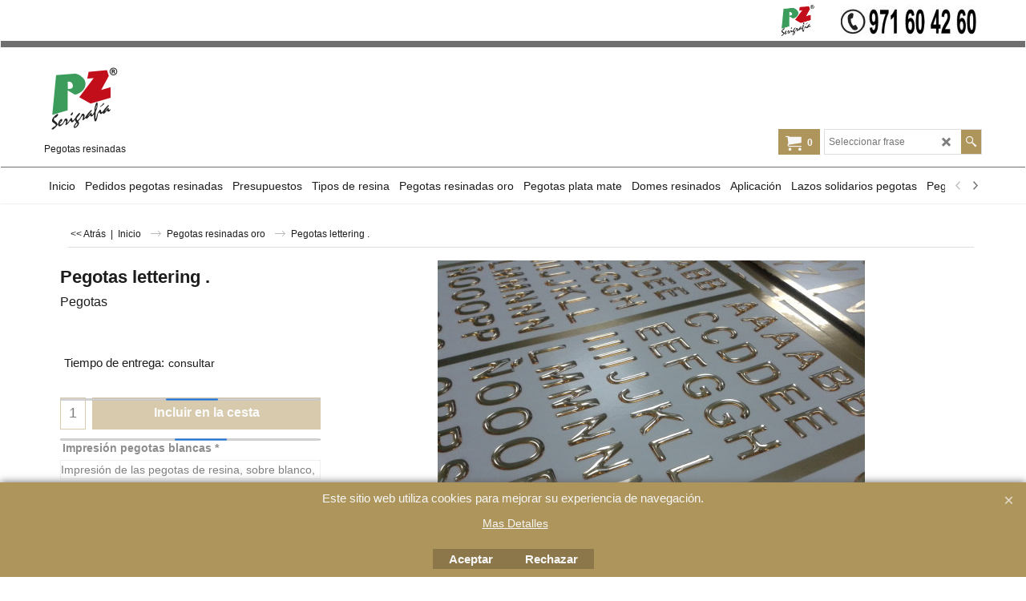

--- FILE ---
content_type: text/html; charset=utf-8
request_url: https://www.pegotas.es/contents/es/p112099_lettering.html
body_size: 19293
content:
<!doctype html>
<html xmlns:sf lang="es" dir="ltr">
<head prefix="og: http://ogp.me/ns# fb: http://ogp.me/ns/fb# product: http://ogp.me/ns/product#">
<meta http-equiv="Content-Type" content="text/html; charset=utf-8"/>
<meta name="viewport" content="width=device-width, initial-scale=1.0, maximum-scale=1.0"/>
<style id="_acj_">body{visibility:hidden!important}</style>
<script>if(self===top||(function(){try{return typeof(window.parent.applyColorScheme)!='undefined'||document.location.host.indexOf('samplestores.shopfactory')!=-1;}catch(e){return false;}})()){var _acj_=document.getElementById('_acj_');_acj_.parentNode.removeChild(_acj_);}else{top.location=self.location;}</script>
<style id="_cls_">#ProductLoop{opacity:0}</style>
<script>window.addEventListener('load',function(){setTimeout(function(){var _cls_=document.getElementById('_cls_');if(_cls_)_cls_.parentNode.removeChild(_cls_);},100);},false);setTimeout(function(){var _cls_=document.getElementById('_cls_');if(_cls_)_cls_.parentNode.removeChild(_cls_);},5000);</script>
<title>Pegotas lettering oro, doradas </title>
<meta name="description" content="Pegotas  resinadas sobre vinilo lettering,  pegatinas resinadas balcas, etiquetas resinadas balncas"/>
<meta name="keywords" content="Pegatinas resinadas, etiquetas resinadas, etiquetas gota de resina, Pegapins®, Mallorca"/>
<meta http-equiv="expires" content="0"/>
<meta name="generator" content="ShopFactory V14 www.shopfactory.com"/>
<meta name="author" content="PZ Serigrafía"/>
<link rel="canonical" href="https://www.pegotas.es/contents/es/p112099_lettering.html"/><meta property="og:image" content="https://www.pegotas.es/contents/media/l_pegptas-lettering-oro.jpg"/>
<meta property="og:image" content="https://www.pegotas.es/contents/media/l_pegptas-lettering-oro.jpg"/>
<meta property="og:type" content="product"/>
<meta property="og:url" content="https://www.pegotas.es/contents/es/p112099_lettering.html"/>
<meta property="og:title" content="Pegotas lettering ."/>
<meta property="og:description" content="Pegotas  resinadas sobre vinilo lettering,  pegatinas resinadas balcas, etiquetas resinadas balncas"/>
<meta property="brand" content="Pegotas"/>
<meta property="product:sku" content="P112099"/>
<meta property="product:price:amount" content="0.00"/>
<meta property="product:price:currency" content="EUR"/>
<meta property="product:weight:value" content="0.00"/>
<meta property="product:weight:units" content="kg"/>
<script type="text/javascript">//<![CDATA[
function getARMID(key,getOnly){if(getOnly){return(document.cookie.match('(?:^|;)\\s*'+key+'=([^;]*)')||['',''])[1];}var isNew=false,id=location.search.match('[\&\?]'+key+'=([^&]*)');if(id){id=id[1];var cookid=(document.cookie.match('(?:^|;)\\s*'+key+'=([^;]*)')||['',''])[1];isNew=(id!=cookid);}if(isNew){var date=new Date(2099,12,31);document.cookie=key+'='+id+'; expires='+date.toGMTString()+'; path='+location.pathname.replace(new RegExp('(?:contents/)?(?:'+document.documentElement.lang=='en-GB'?'en-uk':document.documentElement.lang+'/)?[^/]*$'),'')+';';if(typeof(parm)=='undefined')parm={};parm[key]=id;}return{'id':id,'new':isNew};}var aid=getARMID('aid');if(aid['id']&&aid['new']){idimg=new Image();idimg.src='//santu.com/webshop/aid_tracker.cgi?aid='+aid['id'];}
//]]></script>

<link rel="stylesheet" href="https://www.pegotas.es/contents,_styles,_website.css,qlmd==45601.407442+contents,_styles,_pa_sfx-content_navleft.css,qlmd==45601.414398+contents,_styles,_pd_sfx-base_4.css,qlmd==45021.560093+contents,_styles,_index1.css,qlmd==45601.407257+contents,_styles,_index2.css,qlmd==45601.407442+contents,_styles,_global.css,qlmd==45601.414398+contents,_styles,_global-responsive.css,qlmd==45601.414398+shared_files,_blocks,_box.css,qlmd==43028.482477.pagespeed.cc.E82w5sVIJD.css" type="text/css"/><link rel="stylesheet" href="https://www.pegotas.es/shared_files/A.blocks,,_content.css,,qlmd==44643.604954+icomoon,,_style.css,,qlmd==44505.398218+flickity.min.css,,qlmd==43129.404606,Mcc.mVur7NBS4G.css.pagespeed.cf.0oRMSjUIsk.css" type="text/css"/>
<style type="text/css" id="sf-load-css"></style>
<!-- Require IcoMoon --><script>var hasProducts=true;var pgid='P112099';var LMD='';</script>
<script type="text/javascript" charset="utf-8" src="../loader.js?lmd=45601.413194"></script>
<script id="__sfLoadJQuery" src="../../shared_files/jquery-1.11.1.min.js" type="text/javascript"></script>
<script type="text/javascript" src="https://www.pegotas.es/shared_files/jquery.sidr.min.js,qlmd=43129.404606.pagespeed.jm.RnyJy2Yxey.js" defer></script>
<script type="text/javascript" charset="utf-8" src="https://www.pegotas.es/contents/sf.js,qlmd=45601.413889.pagespeed.jm.T8rt4SAetu.js" defer></script>
<script type="text/javascript" src="https://www.pegotas.es/shared_files/flickity.pkgd.min.js,qlmd=43129.404606.pagespeed.jm.re2N8SFOtR.js" defer></script>
<script type="text/javascript" src="https://www.pegotas.es/shared_files/jquery.zoom.min.js,qlmd=43129.404606.pagespeed.jm._Di1oxl-9U.js" defer></script>
<script type="text/javascript" src="https://www.pegotas.es/shared_files/echo.js,qlmd=43152.349931.pagespeed.jm.mSoxt9AHBy.js" defer></script>
<script type="text/javascript">var pgidx=tf.wm.jfile(location.href).replace(/\#.*$/,'');var _sfProductsInPage=[];sfFilters.deptEnabled=pgid;</script>
<meta name="optinout"/>
</head>
<body class="GC41 ThemeVersion-11">
<a name="top"></a>
<iframe name="extra" id="extra" src="../extra.html" width="5" height="5" frameborder="0" border="0" unselectable="on" style="position:absolute;z-index:0;overflow:hidden;left:50%;top:50%;display:none;width:5px;height:5px;" allowtransparency="true" class="is-detailed-view"></iframe>
<div class="GC39 header mobile">
<div class="GC26 utils group">
<menu>
<div class="menu_left_col">
<li id="util_menu" class="sf-button sf-corner">
<a id="sidemap-button" href="#Sidemap" title="Menu">
<svg version="1.1" id="Layer_1" xmlns="http://www.w3.org/2000/svg" xmlns:xlink="http://www.w3.org/1999/xlink" x="0px" y="0px" viewBox="0 0 512 512" style="enable-background:new 0 0 512 512;" xml:space="preserve">
<g>
<path d="M491.318,235.318H20.682C9.26,235.318,0,244.577,0,256s9.26,20.682,20.682,20.682h470.636
c11.423,0,20.682-9.259,20.682-20.682C512,244.578,502.741,235.318,491.318,235.318z"></path>
</g>
<g>
<path d="M491.318,78.439H20.682C9.26,78.439,0,87.699,0,99.121c0,11.422,9.26,20.682,20.682,20.682h470.636
c11.423,0,20.682-9.26,20.682-20.682C512,87.699,502.741,78.439,491.318,78.439z"></path>
</g>
<g>
<path d="M491.318,392.197H20.682C9.26,392.197,0,401.456,0,412.879s9.26,20.682,20.682,20.682h470.636
c11.423,0,20.682-9.259,20.682-20.682S502.741,392.197,491.318,392.197z"></path>
</g>
</svg>
</a>
</li>
</div>
<div class="mob_logo_col">
<div class="CompanyImage"><span></span><a href="../../index.html" title="">
<img width="100" height="100" src="[data-uri]" data-echo="../media/pzlogofinal.png" class="DataEchoLoaded" id="I" name="I" border="0" alt="" title="" hspace="0" vspace="0" align="" onmouseover="window.status='';return true;" onmouseout="window.status='';return true"/></a></div>
</div>
<div id="util_group" class="right_icon_col">
<script type="text/javascript">var idTimeoutMobileSearchHideBox=-1;function mobileSearch(el){clearTimeout(idTimeoutMobileSearchHideBox);if(!el)return;if(tf.content.document.search)tf.content.document.search.phrase.value=$(el).parents('#mobile_search').find('#phrase').val();tf.searchPhrase=$(el).parents('#mobile_search').find('#phrase').val();tf.utils.search_all();}function mobileSearchShowBox(){}function mobileSearchHideBox(){}</script>
<li id="mobile_cart" class="sf-button sf-corner">
<a href="#" title="Mi carrito" onclick="location=tf.wm.url('basket.html','-',true);return false;"><i class="icon-cart"></i> <span class="GC91 MiniCartTotalItemsQuantity_Mobile" id="MiniCartTotalItemsQuantity_Mobile">0</span></a>
</li>
</div>
</menu>
</div>
<div class="search_coll">
<div id="util_searchbox" class="sf-corner">
<form id="mobile_search" name="mobile_search" onsubmit="mobileSearch(this[0]);return false;">
<input type="search" id="phrase" name="phrase"/>
<span id="util_searchbox_search" class="sf-button sf-corner">
<button type="submit" title="Busca" style="border:none;background-color:transparent;"><i class="icon-search2">&nbsp;</i></button>
</span>
</form>
</div>
</div>
</div>
<script type="text/javascript">$(document).ready(function(){if(!tf.isInSF()&&!tf.isInDesigner())$('.gallery-box a').removeAttr('onclick');if(tf.isInSF()){window.Flickity.prototype._dragPointerDown=function(event,pointer){this.pointerDownPoint=Unipointer.getPointerPoint(pointer);}}var $galleryTopbar=null,galleryTopbarRowItems=0;function SetGalleryTopbar(){if($galleryTopbar)$galleryTopbar.flickity('destroy');$galleryTopbar=null;$galleryTopbar=$('.TopBar:visible .gallery-box').flickity({cellAlign:'center',freeScroll:true,contain:true,setGallerySize:false,prevNextButtons:false,pageDots:false,imagesLoaded:true});$galleryTopbar.flickity('resize');$('img',$galleryTopbar).css('opacity','');}var galleryRowItems=$('.Banner .BannerImage').length;if(galleryRowItems>=1){var $gallery=$('.Banner .gallery-box').flickity({wrapAround:true,autoPlay:(tf.isInSF()||galleryRowItems==1?false:5000),draggable:galleryRowItems>1,freeScroll:false,setGallerySize:false,prevNextButtons:galleryRowItems>1,pageDots:false});function ResizeGallery(){var wBanner=$('.Banner').width(),wAvailable=parseInt('.BannerLinkImageSizes.LinkLogo.FixedWidth')||wBanner,hAvailable=(parseInt($('.Banner .gallery-box').css('max-height','').css('max-height'))||parseInt('.BannerLinkImageSizes.LinkLogo.FixedHeight'));var rAvailable=hAvailable/wAvailable;var wMaxNatural=0,hMaxNatural=0;$('.Banner a.BannerImage img, .Banner a.BannerImage .slide-item').each(function(){$(this).width('');var wNatural=parseFloat(this.naturalWidth||this.getAttribute('data-naturalwidth')||this.getAttribute('width')||$(this).width()),hNatural=parseFloat(this.naturalHeight||this.getAttribute('data-naturalheight')||this.getAttribute('height')||$(this).height());if(wNatural>=wMaxNatural){if(hMaxNatural==0||hNatural<=hAvailable){wMaxNatural=wNatural;hMaxNatural=hNatural;}}});if(wMaxNatural>0&&hMaxNatural>0){hMaxNatural=(hMaxNatural/wMaxNatural)*Math.min(wBanner,wMaxNatural);wMaxNatural=wBanner;}var hMax=Math.min(hAvailable,hMaxNatural,wBanner*rAvailable);$('.Banner .gallery-box').css({'height':'','max-height':'none'}).attr('style',($('.Banner .gallery-box').attr('style')||'')+'height:'+hMax+'px!important;');$('.Banner .gallery-box .BannerImage').css('height','').attr('style',($('.Banner .gallery-box .BannerImage').attr('style')||'')+'height:'+hMax+'px!important;');$('.Banner a.BannerImage img, .Banner a.BannerImage .slide-item').each(function(){$(this).width($(this).width()>wBanner?'100%':$(this).width());});if($gallery)$gallery.flickity('resize');}$('.Banner .BannerImage img').off('load imageLoaded.flickity').on('load imageLoaded.flickity',ResizeGallery);$(window).on('load resize',ResizeGallery);if(galleryRowItems>1){$('.Banner .BannerImage').each(function(i,item){var clsname=i==0?"button selected":"button";$('.Banner .gallery-buttons').append('<span class="'+clsname+'">&nbsp;</span>');});var flkty=$gallery.data('flickity');var $cellButtonGroup=$('.Banner .gallery-buttons');var $cellButtons=$cellButtonGroup.find('.button');$gallery.on('cellSelect',function(){$cellButtons.filter('.selected').removeClass('selected');$cellButtons.eq(flkty.selectedIndex).addClass('selected');});$cellButtonGroup.on('click','.button',function(){var index=$(this).index();$gallery.flickity('select',index);});}}function galleryGetRowItems(outerSelector,itemSelector){var w=0,wOuter=$(outerSelector).width()-1,items=0;$(outerSelector).find(itemSelector).each(function(){w+=$(this).outerWidth(true);items++;var margin=($(this).outerWidth(true)-$(this).outerWidth());if(w-margin+1>=wOuter)return false;});return items;}var $gallery1=null,gallery1RowItems=0;function SetGallery1(){if($gallery1)$gallery1.flickity('destroy');$gallery1=$('.PageLinkBoxWrapper .gallery-box').flickity({cellAlign:'left',wrapAround:true,freeScroll:true,setGallerySize:false,prevNextButtons:false,pageDots:false});$gallery1.flickity('resize');$('.PageLinkBoxWrapper .gallery-action').removeClass('hide');}$('.PageLinkBoxWrapper .gallery-action').eq(0).on('click',function(){for(var n=0;n<gallery1RowItems;n++){$gallery1.flickity('previous');}});$('.PageLinkBoxWrapper .gallery-action').eq(1).on('click',function(){for(var n=0;n<gallery1RowItems;n++){$gallery1.flickity('next');}});var $gallery2=null,gallery2RowItems=0;function SetGallery2(){if($gallery2)$gallery2.flickity('destroy');$gallery2=$('.BannerBottomWrapper .gallery-box').flickity({cellAlign:'left',wrapAround:true,freeScroll:true,setGallerySize:false,prevNextButtons:false,pageDots:false});$gallery2.flickity('resize');$('.BannerBottomWrapper .gallery-action').removeClass('hide');}$('.BannerBottomWrapper .gallery-action').eq(0).on('click',function(){for(var n=0;n<gallery2RowItems;n++){$gallery2.flickity('previous');}});$('.BannerBottomWrapper .gallery-action').eq(1).on('click',function(){for(var n=0;n<gallery2RowItems;n++){$gallery2.flickity('next');}});$(window).resize(function(){gallery1RowItems=galleryGetRowItems('.PageLinkBoxWrapper','.PageLinkBoxItem');if($('.PageLinkBoxWrapper .PageLinkBoxItem').length>=gallery1RowItems)SetGallery1();if($('.PageLinkBoxWrapper .PageLinkBoxItem').length<=gallery1RowItems)$('.PageLinkBoxWrapper .gallery-action').addClass('hide');gallery2RowItems=galleryGetRowItems('.BannerBottomWrapper','.BannerBottomItem');if($('.BannerBottomWrapper .BannerBottomItem').length>=gallery2RowItems)SetGallery2();if($('.BannerBottomWrapper .BannerBottomItem').length<=gallery2RowItems)$('.BannerBottomWrapper .gallery-action').addClass('hide');if(tf.isMobile&&$('.header.mobile > .TopBar').length==0){if($galleryTopbar)$galleryTopbar.flickity('destroy');$galleryTopbar=null;$('#WebSite .TopBar').clone(true).attr('id',$('#WebSite .TopBar').attr('id')+'Clone').prependTo('.header.mobile');(function waitForMobileUtils(){if(!tf.utils||!tf.utils.showMobileUtils){setTimeout(waitForMobileUtils,200);return;}tf.utils.showMobileUtils();})();}else if(!tf.isMobile){if($galleryTopbar)$galleryTopbar.flickity('destroy');$galleryTopbar=null;$('.header.mobile > .TopBar').remove();}galleryTopbarRowItems=0;$('.TopBar:visible .CustomNavBox').each(function(){galleryTopbarRowItems+=$(this).outerWidth(true);})
if($galleryTopbar!=null&&$('.TopBar:visible .gallery-box').width()>=galleryTopbarRowItems){$galleryTopbar.flickity('destroy');$galleryTopbar=null;}else if($('.TopBar:visible .gallery-box').width()<galleryTopbarRowItems)SetGalleryTopbar();});$(window).trigger('resize');});</script>
<div id="WebSite" class="GC38">
<div id="WebSiteHeader" class="GC39 LayoutObject">
<div id="WebSiteHeaderInner" class="WebSiteHeaderInner">
<div id="TopBar" class="GC89 TopBar">
<div id="TopBarDesign" class="GC89 TopBarDesign"></div>
<div id="CustomNav-D-45" class="CustomNav">
<div id="GalleryBoxTop" class="GC89 gallery-box gallery-box2">
<a target="" href="https://www.pzserigrafia.com" class="" id="">
<div class="CustomNavBox" title="" id="CustomNavImage-D-45LD1">
<img id="D-45LD1" data-echo="../media/n_pz.png" class="CustomNavImage" height="370" alt="" border="0">
<div class="CustomNavInfo">
</div>
<div class="GC47 hover_col"></div>
</div>
</a>
<a class="">
<div class="CustomNavBox" title="" id="CustomNavImage-D-45LD2">
<img id="D-45LD2" data-echo="../media/n_telefono-de-PZ-serigrafia-grande.jpg" class="CustomNavImage" height="40" alt="" border="0">
<div class="CustomNavInfo">
</div>
<div class="GC47 hover_col"></div>
</div>
</a>
</div>
</div>
</div>
<div id="DesignImage1" class="GC26 DesignImage1">
<span id="DesignBar1" class="GC26 top-designbar" sf:fixedwidth="1920"></span>
<div class="header-mid-bar">
<div class="title-wrapper">
<div id="CompanyImage" class="smaller">
<a href="../../index.html" title="">
<img width="100" height="100" src="[data-uri]" data-echo="../media/pzlogofinal.png" class="DataEchoLoaded" id="I" name="I" border="0" alt="" title="" hspace="0" vspace="0" align="" onmouseover="window.status='';return true;" onmouseout="window.status='';return true"/>
</a>
</div>
<h2 id="SiteSlogan" class="GC42">Pegotas resinadas</h2>
</div>
<div class="wrap_bottom">
<div class="top-right">
<div id="Search" class="GC86">
<div id="search-wrapp" class="search-wrapper-new">
<form name="search">
<input class="GC22 SearchTextField" type="text" id="phrase" name="phrase" size="12" maxlength="40" placeholder="Seleccionar frase"/>
<a id="serachIcon" class="GC48 icon-search2 SearchButton" title="Busca" href="#"></a>
<a class="GC48 icon-zoom-in2 SearchButton SearchButtonAdvanced" title="Búsqueda Avanzada" href="#"></a>
</form>
</div>
</div>
<div id="MiniCart" class="GC36">
<div id="MiniCartTotal" class="MiniCartTotal">
<a href="#" class="MiniCartLink MiniCartInner" title="Mi carrito">
<i id="minicart-icon" class="GC36 sf-corner icon-cart MiniCartDesignImage1"></i>
<span class="GC36 MiniCartTotalItemsQuantity sf-corner">0</span><!--
<span class="MiniCartTotalAmount"></span>
<span class="MiniCartTotalSummary"></span>
<span class="MiniCartTotalItemsQuantity"></span>
<span class="MiniCartTotalTotalText"></span>
<span class="MiniCartTotalPlusExpenses"></span>
<span class="MiniCartTotalPlusExpensesText"></span>
<span class="MiniCartTotalList"></span>
-->
</a>
</div>
</div>
</div>
</div>
</div>
</div>
<div id="Index2-spacer">
<div id="Index2Bar" class="GC32 Index2Bar"></div>
<div id="Index2" class="GC32 Index2">
<script src="https://www.pegotas.es/shared_files/jquery.menu-aim.js.pagespeed.jm.j8IdsWSoQz.js" defer="true"></script>
<script src="https://www.pegotas.es/shared_files/jquery.megamenu.js.pagespeed.jm.uULj0OwL6G.js" defer="true"></script>
<script type="text/javascript" src="https://www.pegotas.es/contents/media/packery.pkgd.min.js.pagespeed.jm.YZUxQlWOs-.js"></script>
<script type="text/javascript">$(function(){$('.Index2').on('load',function(){var idxNum=$(this).attr('class').replace(/.*Index(\d+).*/,'$1');var GCNum=[{'top':'GC28','tophover':'GC29','sub':'GC30','subhover':'GC31'},{'top':'GC32','tophover':'GC33','sub':'GC34','subhover':'GC35'}][idxNum-1];$('.idx'+idxNum+'Submenu').empty();var $branch=$('[id^=idx][id$='+tf.pgid+'] + ul',$(this)).clone(true,true);if($branch.length>0){var $subpageNavigation=$('#idxSubpageNavigationAlt');if($subpageNavigation.length==0){$subpageNavigation=$('#idxSubpageNavigation');if($subpageNavigation.length==0)$subpageNavigation=$('<div id="idxSubpageNavigation"></div>');var placed=false,$placement=$('.PageTitle');if($placement.length>0){$placement.after($subpageNavigation);if($('.PageImage ~ .PageTitle + #idxSubpageNavigation').length==1)$('.PageImage').insertAfter('#idxSubpageNavigation');placed=true;}if(!placed){var selectors=['.PageIntroduction','.PageDescription'];for(var n=0;n<selectors.length;n++){$placement=$(selectors[n]);if($placement.length>0){$placement.before($subpageNavigation);if($('.PageImage ~ #idxSubpageNavigation + '+selectors[n]).length==1)$('.PageImage').insertAfter('#idxSubpageNavigation');placed=true;break;}}}if(!placed){var selectors=['#PageContainer1','#PageContainer11'];for(var n=0;n<selectors.length;n++){$placement=$(selectors[n]);if($placement.length>0){$placement.append($subpageNavigation);break;}}}}$subpageNavigation.width('auto').removeClass('GC28 GC32').append('<div class="idx'+idxNum+'Submenu" data-toplevelid="undefined"><i class="icon-spinner2 icon-fa-spin"></i></div>');$branch.find('> li > ul, i[class*=icon-], li.see-all').remove();$branch.find('> li').on('mouseover',function(){tf.navOvr(this,'',GCNum['subhover']);if(tf.autoText)tf.autoText.localApply(this.parentNode);}).on('mouseout',function(){tf.navOut(this,'',GCNum['sub']);if(tf.autoText)tf.autoText.localApply(this.parentNode);}).addClass('idx'+idxNum+'Sub').find('> a').on('mouseover',function(){tf.navOvr(this,'','');}).on('mouseout',function(){tf.navOut(this,'','');}).addClass('idx'+idxNum+'Sub');var mh=0;$branch.find('> li > a > img').each(function(){var hasImg=!!$(this).attr('src');if(!hasImg)$(this).hide();mh=Math.max(mh,$(this).css('max-height'));});var prop=(mh?'height:'+mh+'px;':'');$branch.find('> li > a').each(function(){if($(this).find('> img').length>0)$(this).find('> img').wrap('<div class="SubPageNavigationImageContainer" style="'+prop+'"></div>');else $(this).prepend('<div class="SubPageNavigationImageContainer"><span></span></div>');$(this).addClass('SubPageNavigationBox').find('> span').addClass('SubPageNavigationTitle').wrap('<div class="SubPageNavigationTitleContainer"></div>');});$('.idx'+idxNum+'Submenu').empty().append($branch);$(window).on('load resize',function(){var $container=$('.idx'+idxNum+'Submenu > ul'),$items=$('li',$container);var outerSpace=$items.outerWidth(true)-$items.width();var maxAvailableWidth=$container.css('width','auto').width();var maxColumns=8,itemMaxWidth=260,w=0;for(var n=1;n<=maxColumns;n++){w=parseInt((maxAvailableWidth/n)-outerSpace);if(w<=itemMaxWidth)break;}$items.width(w);$container.width((w+outerSpace)*Math.min(n,$items.length));if(tf.echo)tf.echo.render();});$(window).trigger('resize');}$('> ul[class*=idx]',$(this)).sfMegaMenu({'submenuDirection':'below','layout':'mega','showImages':1,'iconOpenRight':'icon-arrow-right3','iconOpenDown':'icon-arrow-down3','iconNoImage':'icon-image','iconPin':'icon-pushpin','idxNum':idxNum,'onLoad':function(){var $idxSlider=$('#Index2 > .idx2List');$('> li',$idxSlider).last().clone().appendTo($idxSlider).children().remove();function setIdxSlider(){$idxSlider.parent().width('100%').css('float','none');$idxSlider.on('cellSelect',function(){var flkty=$(this).data('flickity');if(flkty){if(flkty.selectedIndex==$(this).data('selectedIndex'))return;if($(this).data('translateX')==$('.flickity-slider',this).css('transform')){if(flkty.selectedIndex>$(this).data('selectedIndex'))flkty.selectedIndex=$(this).data('selectedIndex');else if(flkty.selectedIndex<$(this).data('selectedIndex'))flkty.selectedIndex--;}$(this).data({'selectedIndex':flkty.selectedIndex,'translateX':$('.flickity-slider',this).css('transform')});}}).on('settle',function(){var $last=$('.flickity-slider > li',this).last(),shifted=$('.flickity-slider',this).css('transform').match(/matrix\((.+)\)/)||$('.flickity-slider',this).css('transform').match(/matrix3d\((.+)\)/),shiftedpx=0;if(shifted&&shifted.length>1)shiftedpx=parseFloat((shifted[1].split(', ')[12])||(shifted[1].split(', ')[4]));if(parseFloat($last.css('left'))+$last.outerWidth(true)<=$('.flickity-slider',this).width()+Math.abs(shiftedpx))$('.next',this).attr('disabled','disabled');else $('.next',this).removeAttr('disabled');}).flickity({cellAlign:'left',contain:true,wrapAround:false,autoPlay:false,draggable:true,freeScroll:true,setGallerySize:false,prevNextButtons:true,pageDots:false,percentPosition:false}).flickity('resize').find('.flickity-viewport').find('.flickity-slider').addClass('idx2List').end().parentsUntil('[id^=WebSite]').each(function(){var zIndex=$(this).css('z-index');if(zIndex=='auto'||parseInt(zIndex)<=0)$(this).css('z-index',idxNum==2?1000:1001);});}function unsetIdxSlider(){if($idxSlider.hasClass('flickity-enabled')){$idxSlider.flickity('destroy');}$idxSlider.parent().css({'float':''});}$(window).on('resize',function(){unsetIdxSlider();$idxSlider.parent().css({'width':'','float':'none'});if($('#WebSite').width()>619){var w=0,wContainer=($idxSlider.parent().outerWidth(true)||$idxSlider.outerWidth(true))+1;$('> li, .flickity-slider > li',$idxSlider).each(function(){w+=$(this).outerWidth(true);$(this).css('height','');if($(this).outerHeight()>0)$(this).outerHeight($(this).outerHeight());});if(w-1>wContainer){setIdxSlider();$idxSlider.flickity('resize');setTimeout(function(){$idxSlider.flickity('reposition');},200);}else if(w<wContainer)unsetIdxSlider();}});$(window).trigger('resize');},'onAfterOpen':function(o,b){$('.sfmm-dropdown-content').packery({itemSelector:'.sfmm-dropdown-content > li',gutter:0});}}).find('> li > a > .thumbnail-inner, > li > a > img').remove().end().parent().find('.idx2List > li > a > span').addClass('vcenter');});});</script>
<script type="text/javascript">equalHeightClass.push('SubPageNavigationImageContainer');</script>
<script type="text/javascript">equalHeightClass.push('SubPageNavigationTitleContainer');</script>
<script type="text/javascript">equalHeightClass.push('SubPageNavigationBox');</script>
<!--
Version tag, please don't remove
$Revision: 46130 $
$HeadURL: svn://localhost/ShopFactory/branches/V14_60/bin/SFXTemplates/Index/Horizontal/SFX-MEGAPIX-1_1/toplevel.html $
-->
<i class="icon-spinner2 icon-fa-spin"></i>
<script type="text/javascript">jQuery(document).ready(function(){jQuery('.Index2').load(tf.wm.url('d-33.html','-',true)+' ',function(){if(tf.isEntryPage){jQuery('.Index2 a[href]').not('a[href^=http]').each(function(){if(this.id.match(/D-2$/))this.href=tf.wm.url((tf.lang==tf.baseLang?'../../':'../../'+tf.lang+'/')+this.href.replace(/.*\//,''),'-');else this.href=tf.wm.url(this.href.replace(/.*\//,''),'-',true);});jQuery('.Index2 a img[src]').each(function(){jQuery(this).attr('src',jQuery(this).attr('src').replace(/\.\.\/media\//g,(tf.lang!=tf.baseLang?'../':'')+'contents/media/'));if(jQuery(this).data('echo'))jQuery(this).attr('data-echo',jQuery(this).data('echo').replace(/\.\.\/media\//g,(tf.lang!=tf.baseLang?'../':'')+'contents/media/'));});}else{jQuery('.Index2 a[href]').not('a[href^=http]').each(function(){if(this.id.match(/D-2$/)){this.href=tf.wm.url((tf.lang==tf.baseLang?'../../':'../../'+tf.lang+'/')+this.href.replace(/.*\//,''),'-');}});}jQuery('.Index2').trigger('load');});});</script>
</div><div id="idx2Sentinel"></div>
</div>
<!-- SFNOTE_END: IndexCodeSnippetBottom --></div>
</div>
<div id="WebSiteContent" class="GC1 inner-content">
<div id="Content" class="GC24 ContentBody">
<div itemtype="http://schema.org/BreadcrumbList" class="GC6 Breadcrumbs" itemscope="" ID="Breadcrumbs-P112099">
<div class="GC6 breadcrumDesign"></div>
<div class="BreadcrumbsTrail">
<script type="text/javascript">addEvent('onunload',function(){tf.nametag.add('pgidxFrom',tf.pgidx);return true;});</script>
<a href="d39_Pegotas-resinadas-oro.html#p112099" onclick="cancelBuble(event);if(tf.isInDesigner()){history.back();return false;}var backURL=tf.moreHistory.pop(tf.pgidx);if(backURL)location=(backURL.indexOf(tf.enterFilename)==0?'../../':'')+backURL;else{if(tf.moreHistory._stack.length==0)return true;else history.back();}return false;"><span class="LayoutObject" id="BackLink">&nbsp;&lt;&lt; Atrás&nbsp;</span></a>
|&nbsp;
<nobr itemprop="itemListElement" itemscope itemtype="http://schema.org/ListItem">
<a href="../../index.html" title="Inicio" itemprop="item">
<span itemprop="name">Inicio</span><meta itemprop="position" content="0"/>
</a>
</nobr>
<nobr itemprop="itemListElement" itemscope itemtype="http://schema.org/ListItem">
<a href="d39_Pegotas-resinadas-oro.html" title="Pegotas resinadas oro" itemprop="item">
<span itemprop="name">Pegotas resinadas oro</span><meta itemprop="position" content="1"/>
</a>
</nobr>
<nobr itemprop="itemListElement" itemscope itemtype="http://schema.org/ListItem" style="display:none;">
<a href="p112099_lettering.html" title="Pegotas lettering ." itemprop="item">
<span itemprop="name">Pegotas lettering .</span><meta itemprop="position" content="2"/>
</a>
</nobr>
<style>.Breadcrumbs nobr{display:inline}</style>
<nobr><span>Pegotas lettering .</span></nobr>
</div>
</div>
<div id="PageContainer11" class="EqualHeight_PageContainer1">
<!-- Page elements are kept in this div so the if statement above may
make room for PageLinkBox -->
<div id="PageContainer1" class="EqualHeight_PageContainer1">
<script type="text/javascript">tf.lastpage=tf.wm?tf.wm.jfile(location.href):'';tf.nametag.add('lastpage',tf.lastpage);tf.lastdeptpage=tf.wm?tf.wm.jfile(location.href):'';tf.nametag.add('lastdeptpage',tf.lastdeptpage);</script>
<script type="text/javascript">//<![CDATA[
function mfw(){var a='<div style="line-height:0.01em;height:0;overflow-y:hidden;">';for(var n=0;n<20;n++)a+='&lt;!-- MakeFullWidth'+n+' --&gt;';a+='</div>';dw(a);}var jsloaded=false,opt=[];function add_opt(id,name,title,type,opttype,combine){opt[opt.length]=[id,name.replace(/&nbsp;/g,''),title.replace(/&nbsp;/g,''),type,opttype,combine];}var sfAddRef=[];function getAddDiv(){return gl('sfLightBox');}function sfAddPop(name,isLang){if(!isInSF()&&tf.utils){if(!name)name='pconfirm';sfAddRef=[];tf.utils.showPopup(tf.wm.url(name+'.html',tf.lmd[name],isLang),630,190,true,false,false,'AddToBasket');}}function sfAddUnpop(){if(tf.utils){if(jQuery('#sfLightBox.AddToBasket').length>0)tf.utils.sfMediaBox.closeBox();}}var bpriceArr=[],ppriceArr=[],weightArr=[],crFFldArr=[],ppriceCrossPromotionArr=[],bpriceCrossPromotionArr=[];function ppriceDsp(n){var cc=tf.currentCurrency,dd=cc.decimal_places,cm=cc.multiplier,sm=tf.shopCurrency.multiplier,dec=Math.pow(10,dd),s=''+(Math.round((n*cm/sm)*dec)/dec),dp=s.indexOf('.');if(dp==-1)dp=s.length;else dp++;s+=(s.indexOf('.')==-1&&dd>0?'.':'')+'00000'.substr(0,dd-(s.length-dp));return s;}function ppriceDscPct(dsc,prc){dsc=ppriceDsp(prc-(prc*dsc/100));return dsc;}function dBasePrice2(Id,arr,w){if(!arr)return;if(!w)w=window;arr=arr.split(core.str_sep1);if(w.document.getElementById('ProductBasePrice-'+Id)){var bpriceHTML=core.bprice([Id,arr[4],arr[5],arr[6],arr[2]]);if(bpriceHTML!='')w.document.getElementById('ProductBasePrice-'+Id).innerHTML=bpriceHTML;}}
//]]></script>
<script type="text/javascript">//<![CDATA[
var __sfChoiceImageLocation='optionarea_radiobutton_one',__sfChoiceImageWidth=parseInt('60');
//]]></script>
<script type="text/javascript">$(document).ready(function(){if(!tf.isInSF()&&!tf.isInDesigner())$('.gallery-box a, .ProductCrossPromotionRecommendSliderItem a').removeAttr('onclick');if(tf.isInSF()){window.Flickity.prototype._dragPointerDown=function(event,pointer){this.pointerDownPoint=Unipointer.getPointerPoint(pointer);}}function PCPGallery(idPCPGS,idPCPGB,idPCPGC,idPCPGA){this.$PCPGallery=null;this.$PCPGallerySlider=$(idPCPGS);this.$PCPGalleryBox=this.$PCPGallerySlider.find(idPCPGB);this.$PCPGalleryContainer=this.$PCPGallerySlider.find(idPCPGC);this.$PCPGalleryAction=this.$PCPGallerySlider.find(idPCPGA);this.PCPGalleryRowItems=0;var me=this;this.setPCPGallery=function(){if(this.$PCPGallery)return;this.$PCPGallery=this.$PCPGalleryBox.flickity({cellAlign:'left',wrapAround:true,freeScroll:true,setGallerySize:true,prevNextButtons:false,pageDots:false});this.$PCPGallery.flickity('resize');this.$PCPGalleryAction.removeClass('hide');}
this.unsetPCPGallery=function(){this.$PCPGalleryAction.addClass('hide');if(this.$PCPGallery){this.$PCPGallery.flickity('destroy');this.$PCPGallery=null;}}
this.togglePCPGallery=function(){var PCPGalleryBoxWidth=this.$PCPGalleryBox.width(),PCPGalleryItemsWidth=0;this.$PCPGalleryContainer.width('').each(function(){PCPGalleryItemsWidth+=$(this).outerWidth(true);});this.PCPGalleryRowItems=parseInt((PCPGalleryBoxWidth/(PCPGalleryItemsWidth/this.$PCPGalleryContainer.length)));this.$PCPGalleryContainer.outerWidth(PCPGalleryBoxWidth/this.PCPGalleryRowItems,true);PCPGalleryItemsWidth=0;this.$PCPGalleryContainer.each(function(){PCPGalleryItemsWidth+=$(this).outerWidth(true);});if(PCPGalleryItemsWidth<=PCPGalleryBoxWidth+this.PCPGalleryRowItems)debounce(function(){me.unsetPCPGallery.apply(me);},200)();else debounce(function(){me.setPCPGallery.apply(me);},200)();}
this.$PCPGallerySlider.find('.icon-arrow-left3').on('click',function(){for(var n=0;n<me.PCPGalleryRowItems;n++)me.$PCPGallery.flickity('previous');});this.$PCPGallerySlider.find('.icon-arrow-right3').on('click',function(){for(var n=0;n<me.PCPGalleryRowItems;n++)me.$PCPGallery.flickity('next');});this.togglePCPGallery();$(document).bind('domChanged',function(){me.togglePCPGallery.apply(me);});$(window).resize(function(){me.togglePCPGallery.apply(me);});}var PCPGallery1=new PCPGallery('.ProductCrossPromotionSlider','.gallery-box','.ProductCrossPromotionContainer','.gallery-action');var PCPGallery2=null;$(tf.content).on('PHPWidget_Recommend_render',function(){PCPGallery2=new PCPGallery('.ProductCrossPromotionRecommendSlider','.ProductCrossPromotionRecommendSliderItem','.ProductCrossPromotionContainer_Recommend','.gallery-action');});});</script>
<div id="ProductContainer1">
<form name="productForm" id="ProductLoop">
<div class="GC22 Product" ID="Product-P112099">
<script type="application/ld+json">
[{
"@context":"http://schema.org",
"@type":"Product",
"@id":"Product-P112099",
"sku":"P112099",
"name":"Pegotas lettering .",
"brand":{"@type":"Brand","name":"Pegotas"},
"mpn":"PZ Serigrafía®",
"description":"Pegotas  resinadas sobre vinilo lettering,  pegatinas resinadas balcas, etiquetas resinadas balncas",
"offers":{
"@type":"Offer",
"url":"https://www.pegotas.es/contents/es/p112099_lettering.html",
"availability":"InStock",
"priceCurrency":"EUR",
"priceValidUntil":"2099-12-31",
"seller":{
"@type":"Organization",
"name":"PZ Serigrafía",
"address":{
"streetAddress":"Conradors,25",
"addressLocality":"Marratxí",
"@type":"PostalAddress"
}
}
},
"image":"https://www.pegotas.es/contents/media/l_pegptas-lettering-oro.jpg"
}]
</script>
<a name="p112099"></a>
<script type="text/javascript">//<![CDATA[
_sfProductsInPage.push('P112099');function add_P112099(type,temp){if(tf.coreLoaded&&tf.wm.pProp('P112099')){if(tf.core.cthtb)eval(tf.core.cthtb);var type2Name={undefined:'',1:'FavoritesButton',2:'RequestQuoteButton',3:'RequestSampleButton'};if(!temp){tf.qandi['progressbar']('P112099',true,type2Name[type]);}tf.utils.populateOpt(null,'P112099');var b=core.load_add(d,type,'P112099','Pegotas lettering .','0.00','','0',0,'','','PZ Serigrafía®','','',opt,isInSF(),s,'-1.000',temp);if(b&&typeof(fillBasketTable)!='undefined')fillBasketTable();if(!temp){setTimeout(function(){tf.qandi['progressbar']('P112099',false,type2Name[type]);},700);}return b;}else{setTimeout(function(){add_P112099(type,temp);},500);return 0;}}
//]]></script>
<div class="ProductContainer5 EqualHeightProductContainer5-2" id="ProductContainer5">
<div class="ProductContainer4" id="ProductContainer4">
<div class="ProductContainer3" id="ProductContainer3">
<div id="ProductImageContainer-P112099" class=" ProductImageContainer ThumbnailSlider-vertical" style="">
<div style="position:relative;z-index:1;" class="ImgLink">
<div id="ProductImage-P112099" class="ProductImage">
<a src="../media/l_pegptas-lettering-oro.jpg" tn="" tnreal="" rel="sfMediaBox[ProductImage-P112099]" id="ProductThumbnailImage-P112099" title="" description="" mediatype="IMG" mw="533" mh="400" onclick="cancelBuble(event);if(tf.utils&&!tf.isInSF())tf.utils.sfMediaBox.init(['ProductImage-P112099',''],gl('ProductImage-P112099').getAttribute('jumptoid'));return false;" class="">
<img width="533" height="400" src="[data-uri]" data-echo="../media/l_pegptas-lettering-oro.jpg" class="DataEchoLoaded" id="IP112099" name="IP112099" border="0" alt="20131210_072213_20170718220532" title="20131210_072213_20170718220532" hspace="0" vspace="0" align="" onmouseover="window.status='20131210_072213_20170718220532';return true;" onmouseout="window.status='';return true"/>
<div class="GC10 ProductImageCaptionIcon Icon ImgLink sf-corner sf-gradient" style="position:absolute;bottom:5px;right:5px;z-index:1;" id="pici-P112099" onclick="cancelBuble(event);if(tf.utils&&!tf.isInSF())tf.utils.sfMediaBox.init(['ProductImage-P112099','ProductMoreImages-P112099',''],gl('ProductImage-P112099').getAttribute('jumptoid'));return false;">
<i class="icon-fa-overlay-sm icon-search2 icon-fa-1x"></i>
</div>
</a>
</div>
</div>
<style>#ProductImage-P112099{max-width:100%}</style>
</div>
</div>
<div class="ProductContainer2 EqualHeightProductContainer5-2" id="ProductContainer2" ID="ProductContainer2-P112099">
<div class="GC60 ProductContainer6" id="ProductContainer6">
<a href="p112099_lettering.html"><h1 class="GC37 ProductTitle" ID="ProductTitle-P112099">Pegotas lettering .</h1></a>
<div id="ProductNumbers" class="GC67 ProductNumbers">
<div class="GC67 ProductManufacturer">Pegotas</div>
</div>
<div class="ProductPurchaseContainer">
<div class="ProductPurchaseContainerInner">
<link itemprop="url" href="https://www.pegotas.es/contents/es/p112099_lettering.html"/>
<meta itemprop="priceCurrency" content="EUR"/>
<meta itemprop="availability" content="http://schema.org/InStock"/>
<div itemprop="seller" itemtype="http://schema.org/Organization" itemscope>
<meta itemprop="name" content="PZ Serigrafía"/>
<div itemprop="address" itemscope itemtype="http://schema.org/PostalAddress">
<meta itemprop="streetAddress" content="Conradors,25"/>
<meta itemprop="addressLocality" content="Marratxí"/>
</div>
<meta itemprop="email" content="pz@pzserigrafia.com"/>
<meta itemprop="telephone" content="00 34 971 60 42 60"/>
</div>
<div class="ProDiscount GC56">
<div id="ProductDiscountDisplay-P112099" class="ProPercentage" style="display:none;">
</div>
</div>
<style type="text/css">.ProductPrice:empty{display:inline}.ProductPriceCalculated:empty{display:inline!important}</style>
<div class="ProductPriceOriginal" id="ProductPriceOriginal-P112099"></div><div class="GC20 ProductPrice" id="ProductPrice-P112099"></div><div class="GC56 ProductPriceCalculated" ID="ProductPriceCalculated-P112099"></div><div class="GC67 ProductPriceOtherInformation">
<input type="hidden" name="ProductPriceLayout"/>
<div class="ProductIncTaxes" ID="ProductIncTaxes-P112099"></div>
<div class="ProductPriceTax">
<span id="ProductPriceTaxPrice-P112099" class="ProductPriceTaxPrice"></span>
<span id="ProductPriceTaxPriceText-P112099" class="ProductPriceTaxPriceText"></span>
</div>
<div class="ProductPriceOther_ShippingWeightBasePrice">
</div>
</div>
<script type="text/javascript">ppriceArr.push(['P112099','','','0.000',0]);</script>
</div>
</div>
<ul class="GC55 ProductNumberBasePriceContainer">
<div class="GC55 ProductDeliveryTime">
<span class="GC55">Tiempo de entrega:</span><span id="ProductDeliveryTime-P112099" class="GC55 ProductDeliveryTime">consultar</span>
</div>
</ul>
</div>
<div class="ProductIcons" id="ProductIcons-P112099">
<div class="GC13 AddToBasketQnty sf-corner">
<script type="text/javascript">dw(qandi['qtyFld']('P112099','-1.000','0',''));</script>
</div>
<div class="AddToBasketSpacer" style="float:left;"></div>
<div class="GC13 AddToBasketButton large sf-corner  " ID="AddToBasketButton-P112099">
<span class="ImgLink" onclick="if(isInSF())return;cancelBuble(event);sfAddPop();if(add_P112099()!=0){sfAddUnpop();}return false;" title="Incluir en la cesta"><span>
<span class="large">Incluir en la cesta</span>
</span></span>
</div>
</div>
<script>productIconsLocker('P112099');</script>
<div class="GC65 ProductOptions" ID="ProductOptions-P112099">
<script type="text/javascript">add_opt('P112099O1','_P112099O1Impresión pegotas blancas'.replace(/"/g,'_'),'Impresión pegotas blancas','1',1,false);crFFldArr.push([1,'_P112099O1Impresión pegotas blancas'.replace(/"/g,'_').replace(/&nbsp;/g,''),'P112099O1','1','36',[['P112099O1','Impresión de las pegotas de resina, sobre blanco, impresión digital','P112099O1C1','0.000000','0.00','','0.000000','0.000','']],'0','Impresión pegotas blancas','P112099','200',false,false,true]);add_opt('P112099O2','_P112099O2Impresión pegotas metalizadas'.replace(/"/g,'_'),'Impresión pegotas metalizadas','1',1,false);crFFldArr.push([1,'_P112099O2Impresión pegotas metalizadas'.replace(/"/g,'_').replace(/&nbsp;/g,''),'P112099O2','1','36',[['P112099O2','Sobre metalizado, serigrafía','P112099O2C1','0.000000','0.00','','0.000000','0.000','']],'0','Impresión pegotas metalizadas','P112099','200',false,false,true]);add_opt('P112099O3','_P112099O3Diseño'.replace(/"/g,'_'),'Diseño','0',1,false);crFFldArr.push([1,'_P112099O3Diseño'.replace(/"/g,'_').replace(/&nbsp;/g,''),'P112099O3','1','36',[['P112099O3','Diseño no incluido, aportado por el cliente','P112099O3C1','0.000000','0.00','','0.000000','0.000','']],'0','Diseño','P112099','200',false,false,false]);add_opt('P112099O4','_P112099O4Plazo de entrega'.replace(/"/g,'_'),'Plazo de entrega','0',1,false);crFFldArr.push([1,'_P112099O4Plazo de entrega'.replace(/"/g,'_').replace(/&nbsp;/g,''),'P112099O4','1','36',[['P112099O4','Diez días una vez aceptada la simulación','P112099O4C1','0.000000','0.00','','0.000000','0.000','']],'0','Plazo de entrega','P112099','200',false,false,false]);add_opt('P112099O5','_P112099O5Portes'.replace(/"/g,'_'),'Portes','0',1,false);crFFldArr.push([1,'_P112099O5Portes'.replace(/"/g,'_').replace(/&nbsp;/g,''),'P112099O5','1','15',[['P112099O5','Pagados a península y Baleares','P112099O5C1','0.000000','0.00','','0.000000','0.000','']],'0','Portes','P112099','200',false,false,false]);add_opt('P112099O6','_P112099O6Presupuestos personalizado'.replace(/"/g,'_'),'Presupuestos personalizado','1',2,false);crFFldArr.push([2,'_P112099O6Presupuestos personalizado'.replace(/"/g,'_').replace(/&nbsp;/g,''),'P112099O6','3','27',[['P112099O6','Los presupuestos simepre personalizados, las tarifas no suelen coincidir nunca con la necesidad del cliente','P112099O6C1','0.000000','0.00','','0.000000','0.000','']],'0','Presupuestos personalizado','P112099','200',false,false,true]);</script>
</div>
<div id="productmediashareholder"><script type="text/javascript">tf.load('load_productmediashare.html','productmediashareholder',false,null,true);</script></div>
</div><div id="ProductDetailsNav">
<ul id="ProductDetailsTab" class="GC62 ProductDetailsTab" ID="ProductDetailsTab-P112099">
<div class="GC64 divider"></div>
<li data-index="1" class="GC64 ProductDetailsTabItem sf-corner"><span onclick="this.blur(); return productDetailsPanelShow(1);" title="">Descripción</span></li>
<li data-index="2" class="GC63 ProductDetailsTabItem sf-corner"><span onclick="this.blur(); return productDetailsPanelShow(2);" title="Mas">Mas</span></li>
<li data-index="3" class="GC63 ProductDetailsTabItem sf-corner"><span onclick="this.blur(); return productDetailsPanelShow(3);" title="Especificaciones">Especificaciones</span></li>
</ul>
</div>
<div class="GC73 ProductDetailsPanel1" id="ProductDetailsPanel1">
<div class="GC73 ProductContainer5" id="ProductContainer5">
<!--schema.org format-->
<div class="GC12 ProductDescription" ID="ProductDescription-P112099"><div class="row sf-wrapped"><div class="column full"><h2 style='margin: 0px 0px 0.4em; padding: 0px; text-align: left; color: rgb(28, 28, 28); text-transform: none; line-height: normal; text-indent: 0px; letter-spacing: normal; font-family: "Open Sans", sans-serif, Arial, Helvetica, Tahoma; font-size: 2em; font-style: normal; word-spacing: 0px; white-space: normal; orphans: 2; widows: 2; background-color: rgb(255, 255, 255); font-variant-ligatures: normal; font-variant-caps: normal; -webkit-text-stroke-width: 0px; text-decoration-thickness: initial; text-decoration-style: initial; text-decoration-color: initial;'><span style="margin: 0px; padding: 0px; color: rgb(136, 136, 136);">Información o pedidos de pegotas de resina</span></h2></div></div><div class="row clearfix g01 sf-cb">
<div class="column full">
<ul style='margin: 0px 0px 0.5em 2.5em; padding: 0px; text-align: left; color: rgb(28, 28, 28); text-transform: none; line-height: inherit; text-indent: 0px; letter-spacing: normal; clear: left; font-family: "Open Sans", sans-serif, Arial, Helvetica, Tahoma; font-size: 16px; font-style: normal; font-weight: 400; word-spacing: 0px; white-space: normal; orphans: 2; widows: 2; background-color: rgb(255, 255, 255); font-variant-ligatures: normal; font-variant-caps: normal; -webkit-text-stroke-width: 0px; text-decoration-thickness: initial; text-decoration-style: initial; text-decoration-color: initial;'><li style="margin: 0px; padding: 0px;">Diseño no incluido en el precio, solo esta incluida la adaptación al formato</li><li style="margin: 0px; padding: 0px;">Logotipo o marca aportado por el cliente</li><li style="margin: 0px; padding: 0px;">Resina de poliuretano bicomponente</li><li style="margin: 0px; padding: 0px;">Vinilo blanco con adhes</li><li style="margin: 0px; padding: 0px;">Desde 100 unidades</li><li style="margin: 0px; padding: 0px;">Impresión de las pegotas blancas y colores, impresión digital</li><li style="margin: 0px; padding: 0px;">impresión de las pegotas metalizadas, impresión serigrafía</li><span style="font-size: 17px;"></span></ul>
</div>
</div>
<div class="row clearfix e02 sf-cb">
<div class="column full">
<h2><span style='margin: 0px; padding: 0px; text-align: left; color: rgb(136, 136, 136); text-transform: none; text-indent: 0px; letter-spacing: normal; font-family: "Open Sans", sans-serif, Arial, Helvetica, Tahoma; font-size: 25px; font-style: normal; font-weight: 400; word-spacing: 0px; white-space: normal; orphans: 2; widows: 2; background-color: rgb(255, 255, 255); font-variant-ligatures: normal; font-variant-caps: normal; -webkit-text-stroke-width: 0px; text-decoration-thickness: initial; text-decoration-style: initial; text-decoration-color: initial;'><span style="font-family: Arial;"><strong><span style="margin: 0px; padding: 0px; font-size: 24px;">Teléfono</span>, 971604260,<span style="margin: 0px; padding: 0px;">&nbsp;</span><span style="margin: 0px; padding: 0px; font-size: 24px;">correo electrónico</span>, &nbsp;</strong></span></span><a style='margin: 0px; padding: 0px; text-align: left; color: rgb(87, 31, 156); text-transform: none; text-indent: 0px; letter-spacing: normal; font-family: "Open Sans", sans-serif, Arial, Helvetica, Tahoma; font-size: 16px; font-style: normal; font-weight: 400; text-decoration: none; word-spacing: 0px; white-space: normal; orphans: 2; widows: 2; background-color: rgb(255, 255, 255); font-variant-ligatures: normal; font-variant-caps: normal; -webkit-text-stroke-width: 0px;' href="mailto:pz@pzserigrafia.com"><span style="margin: 0px; padding: 0px; color: rgb(136, 136, 136); font-size: 25px;"><span style="font-family: Arial;"><strong>pz@pzserigrafia.com</strong></span></span></a></h2>
</div>
</div>
<div class="row clearfix rps_dc_max rps_three_grid k02 sf-cb">
<div class="column third">
<div class="figure">
<img style="width: 325px; max-height: 219px;" src="[data-uri]" data-echo="../media/pegotas-Lazos-con-gota-de-resina.jpg" data-rec_size="475x264" data-ratio="fixed" data-installation-image-changed="true">
<figcaption>
</figcaption>
</div>
</div>
<div class="column third">
<div class="figure">
<img style="width: 325px; max-height: 219px;" src="[data-uri]" data-echo="../media/pegotas-de-resina-metalizadas.jpg" data-rec_size="475x264" data-ratio="fixed" data-installation-image-changed="true">
<figcaption>
</figcaption>
</div>
</div>
<div class="column third">
<div class="figure">
<img style="width: 325px; max-height: 219px;" src="[data-uri]" data-echo="../media/pegotas-lettering-oro.jpg" data-rec_size="475x264" data-ratio="fixed" data-installation-image-changed="true">
<figcaption>
<p>&nbsp;</p>
</figcaption>
</div>
</div>
</div>
<div class="row clearfix rps_dc_max rps_three_grid k02 sf-cb">
<div class="column third">
<div class="figure">
<img style="width: 296px; max-height: 219px;" src="[data-uri]" data-echo="../media/pegota-resina-metalizada.jpg" data-rec_size="475x264" data-ratio="fixed" data-installation-image-changed="true">
<figcaption>
</figcaption>
</div>
</div>
<div class="column third">
<div class="figure">
<img style="width: 325px; max-height: 219px;" src="[data-uri]" data-echo="../media/pegotas-ovaladas.jpg" data-rec_size="475x264" data-ratio="fixed" data-installation-image-changed="true">
<figcaption>
</figcaption>
</div>
</div>
<div class="column third">
<div class="figure">
<img style="width: 325px; max-height: 219px;" src="[data-uri]" data-echo="../media/pegotasde-resina.jpg" data-rec_size="475x264" data-ratio="fixed" data-installation-image-changed="true">
<figcaption>
<p>&nbsp;</p>
</figcaption>
</div>
</div>
</div>
<div class="row clearfix rps_dc_max rps_two_grid k01 sf-cb">
<div class="column half">
<div class="figure">
<a class="linked" href="https://pizzaboxes.es/contents/es/d36571752_Papel-antigrasa.html"><img class="linked" style="width: 613px; max-height: 460px;" src="[data-uri]" data-echo="../media/papel-antigrasa-..jpg" data-rec_size="730x460" data-ratio="fixed" data-installation-image-changed="true"></a>
<figcaption>
<p>Papel antigrasa personalizado</p>
</figcaption>
</div>
</div>
<div class="column half">
<div class="figure">
<a class="linked" href="http://www.pizzaboxes.es"><img class="linked" style="width: 629px; max-height: 460px;" src="[data-uri]" data-echo="../media/Cajas-pizzas.jpg" data-rec_size="730x460" data-ratio="fixed" data-installation-image-changed="true"></a>
<figcaption>
<p>Cajas para pizzas personalizadas</p>
</figcaption>
</div>
</div>
</div>
<div class="row clearfix e02 sf-cb">
<div class="column full">
<h2 style="text-align: center; color: rgb(136, 136, 136); font-size: 27px;"><a href="http://www.pegotas.es"><span style="color: rgb(136, 136, 136);">www.pegotas.es</span></a><span style="color: rgb(136, 136, 136);">, es una web de </span><a href="http://www.pzserigrafia.com"><span style="color: rgb(136, 136, 136);">www.pzserigrafia.com</span></a></h2><p style="text-align: center; color: rgb(136, 136, 136); font-size: 27px;"><span style="color: rgb(136, 136, 136);">Tel 971 60 42 60,&nbsp; mail </span><a href="mailto:pz@pzserigrafia,com"><span style="color: rgb(136, 136, 136);">pz@pzserigrafia,com</span></a><span style="color: rgb(136, 136, 136);"> </span></p>
<p>&nbsp;</p>
</div>
</div></div>
</div><!--5-->
</div><!--ProductDetailsPanel1-->
<div class="GC73 ProductDetailsPanel2 ProductDetailsPanelOff" id="ProductDetailsPanel2">
<div class="GC12 ProductDetailedDescription" ID="ProductDetailedDescription-P112099"><div class="row sf-wrapped"><div class="column full"><span></span></div></div></div>
</div><!--ProductDetailsPanel2-->
<div class="GC73 ProductDetailsPanel3 ProductDetailsPanelOff" id="ProductDetailsPanel3">
<div class="ProductFeatures" ID="ProductFeatures-P112099">
<table class="GC15">
<tbody>
<tr>
<th class="GC15 ProductFeaturesTitle" ID="ProductFeaturesTitle-P112099FI1">Presupuesto:</th>
<td class="GC15 ProductFeaturesDescription" ID="ProductFeaturesDescription-P112099FI1"><P>Los presupuestos siempre personalizados, se ajustan mejor a la necesidad del cliente <A href="mailto:info@gotaderesina.com">info@gotaderesina.com</A> </P></td>
</tr>
<tr>
<th class="GC15 ProductFeaturesTitle" ID="ProductFeaturesTitle-P112099FI2">Soporte:</th>
<td class="GC15 ProductFeaturesDescription" ID="ProductFeaturesDescription-P112099FI2">Vinilo blanco</td>
</tr>
<tr>
<th class="GC15 ProductFeaturesTitle" ID="ProductFeaturesTitle-P112099FI3">Impresión sobre vinilos blancos</th>
<td class="GC15 ProductFeaturesDescription" ID="ProductFeaturesDescription-P112099FI3">Digital solvente alta resolución</td>
</tr>
<tr>
<th class="GC15 ProductFeaturesTitle" ID="ProductFeaturesTitle-P112099FI4">Impresión sobre vinilos metalizados</th>
<td class="GC15 ProductFeaturesDescription" ID="ProductFeaturesDescription-P112099FI4">Serigrafía</td>
</tr>
<tr>
<th class="GC15 ProductFeaturesTitle" ID="ProductFeaturesTitle-P112099FI5">Pegamento:</th>
<td class="GC15 ProductFeaturesDescription" ID="ProductFeaturesDescription-P112099FI5"><P>Permanente</P></td>
</tr>
<tr>
<th class="GC15 ProductFeaturesTitle" ID="ProductFeaturesTitle-P112099FI6">Pedido mínimo:</th>
<td class="GC15 ProductFeaturesDescription" ID="ProductFeaturesDescription-P112099FI6"><P>No hay pedido mínimo, hay unos costes de arraque que repercuten en el precio</P></td>
</tr>
<tr>
<th class="GC15 ProductFeaturesTitle" ID="ProductFeaturesTitle-P112099FI7">Plazo de entrega:</th>
<td class="GC15 ProductFeaturesDescription" ID="ProductFeaturesDescription-P112099FI7"><P>Inmediato</P></td>
</tr>
<tr>
<th class="GC15 ProductFeaturesTitle" ID="ProductFeaturesTitle-P112099FI8">Portes:</th>
<td class="GC15 ProductFeaturesDescription" ID="ProductFeaturesDescription-P112099FI8">Pagados</td>
</tr>
</tbody>
</table>
</div>
</div><!--ProductDetailsPanel3-->
</div>
</div>
<div id="ProductComments" class="ProductComments"></div>
</div><!--Product-->
</form>
<script type="text/javascript">//<![CDATA[
function productDetailsPanelShow(n,prid){var orign=n;if(typeof(n)=='undefined')n=1;var p='ProductDetails',v='',g='',selectorPrefix='[id^=Product-]';if(prid)selectorPrefix='#Product-'+prid;jQuery(selectorPrefix).each(function(){jQuery('.'+p+'Tab li',this).each(function(){jQuery(this).find('span').attr('canfollowlink',true);var i=jQuery(this).data('index')||(parseInt(jQuery(this).attr('id').replace(p+'Tab','')));if(n==-1)n=i;v=(i==n)?'On':'Off',g=(i==n)?'GC64':'GC63';jQuery(this).attr('class',jQuery(this).attr('class').replace(new RegExp('(?:GC64|GC63)? ?(?:'+p+'TabItem '+p+'Tab(?:On|Off) LayoutObject ?)?'),g+' '+p+'TabItem '+p+'Tab'+v+' LayoutObject '));});jQuery('[id^='+p+'Panel]',this).each(function(){var i=parseInt(jQuery(this).attr('id').replace(p+'Panel',''));if(n==-1)n=i;v=(i==n)?'On':'Off';jQuery(this).attr('class',jQuery(this).attr('class').replace(new RegExp(' ?'+p+'Panel(?:On|Off)'),'')+' '+p+'Panel'+v);});if(tf.autoText)tf.autoText.localApply(jQuery('.'+p+'Tab',this).get(0));});if(orign!=-1&&tf.utils){equalHeightOnClass();tf.utils.equaldiv();}if(tf.mfhObj)mfhObj.resize(true);return false;}addOnload(function(){equalHeightClass.push('ProductDetailsTab');productDetailsPanelShow(-1);});
//]]></script>
</div>
<script type="text/javascript">equalHeightClass.push('EqualHeight_ProductCrossPromotionRecommendContainer');</script>
<script type="text/javascript">//<![CDATA[
tf.sfOffsetCenterCols=0;function sfEqualRow(oOffset,idChildPrefix,aItm,idItemPrefix){function affectHeight(els,x,mh,nn){for(var n=0;n<nn;n++){var el=els[x-n];if(el){jQuery(el).outerHeight(mh);}}}if(!tf.sfOffsetCenterCols){var w=jQuery(oOffset).find('[id^="'+idItemPrefix.split(',').join('"],[id^="')+'"]').first().outerWidth(true);if(w>0){tf.sfOffsetCenterCols=parseInt((jQuery(oOffset).width()/w));}}var coll=jQuery(oOffset).find('.'+idChildPrefix);if(coll.length>0){var maxh=0,idx=0;if(tf.isiPhone){var $this=jQuery(this);jQuery('img[src$="trans.gif"][data-echo]',coll).each(function(){$this.attr('style',($this.attr('style')||'')+'width:'+($this.attr('width')||'')+'px!important;height:'+($this.attr('height')||'')+'px!important;');});}jQuery(coll).each(function(){if(jQuery('img',this).length==0||(jQuery('img[data-echo]',this).length==0&&jQuery('img',this).height()>1))jQuery(this).css('height','');maxh=Math.max(maxh,jQuery(this).outerHeight());if((idx%tf.sfOffsetCenterCols)==tf.sfOffsetCenterCols-1){affectHeight(coll,idx,maxh,tf.sfOffsetCenterCols);maxh=0;}idx++;});affectHeight(coll,idx,maxh,(coll.length%tf.sfOffsetCenterCols)+1);}}var _sfEqualRowOuter=_sfEqualRowOuter?_sfEqualRowOuter.concat('ProductCrossPromotion-1'):['ProductCrossPromotion-1'],_sfEqualRowArr=_sfEqualRowArr||[];_sfEqualRowOuter.splice(_sfEqualRowOuter.length-1,0,'ProductCrossPromotion-P112099','PHPWidget_Recommend-P112099','ProductCrossPromotionRecommend-1');_sfEqualRowArr.push('ProductCrossPromotionInner0');_sfEqualRowArr.push('ProductCrossPromotionInner1');_sfEqualRowArr.push('ProductCrossPromotionInner2');_sfEqualRowArr.push('ProductCrossPromotionInner3');_sfEqualRowArr.push('ProductCrossPromotionImage_Recommend');_sfEqualRowArr.push('ProductCrossPromotionInner2_Recommend');_sfEqualRowArr.push('ProductCrossPromotionInner3_Recommend');_sfEqualRowArr.push('ProductCrossPromotionContainer_Recommend');var equalRowPoll=null;var sfEqualRowOnload=function(){clearTimeout(equalRowPoll);equalRowPoll=setTimeout(function(){sfEqualRowCall();equalRowPoll=null;},500);};function sfEqualRowCall(){for(var m=0,mm=_sfEqualRowOuter.length;m<mm;m++){if(!gl(_sfEqualRowOuter[m]))continue;tf.sfOffsetCenterCols=0;for(var n=0,nn=_sfEqualRowArr.length;n<nn;n++){sfEqualRow(gl(_sfEqualRowOuter[m]),_sfEqualRowArr[n],null,'ProductCrossPromotionContainer-');}}}function sfEqualRowOnresize(){tf.sfOffsetCenterCols=0;if(typeof(sfOffsetCenterOnresize)!='undefined')sfOffsetCenterOnresize();sfEqualRowOnload();if(typeof(populateProductFlash)!='undefined')populateProductFlash(productFlashVarsArr,'DesignImage');}addEvent('onresize',sfEqualRowOnresize,window);if(tf.sfMakeSpace&&tf.sfMakeSpace.posthandlers)tf.sfMakeSpace.posthandlers.push(sfEqualRowOnload);
//]]></script>
<!--
Version tag, please don't remove
$Revision: 46240 $
$HeadURL: svn://localhost/ShopFactory/branches/V14_60/bin/SFXTemplates/Products/SFX-BASE_4/product.html $ -->
<style type="text/css">.ProductImageContainer{position:relative;text-align:center}.ProductImageCaption{clear:both}.ProductImage,.ProductImage a{position:relative}.ProductImage a{display:block}.ProductImageContainer .ImgLink.HasSlider{float:left}.ProductImageContainer:before,.ProductImageContainer:after{content:"";display:table}.ProductImageContainer:after{clear:both}.ThumbnailSliderContainer{position:relative;line-height:100%;float:right}.ThumbnailSlider img{width:auto;height:auto;max-height:80px;max-width:100%}.ThumbnailSlider .ThumbnailSliderItem{display:block;background-color:transparent;margin-bottom:5px;text-align:center}.ThumbnailSlider [class^="icon"]{cursor:pointer}.ThumbnailSliderMoreLink{text-decoration:underline;font-weight:bold}.ProductImageContainer.ThumbnailSlider-horizontal .ThumbnailSliderContainer{float:none;width:100%;overflow:hidden;margin:10px 0 0 0}.ProductImageContainer.ThumbnailSlider-horizontal .ThumbnailSlider{white-space:nowrap;position:relative;overflow:hidden;height:auto!important}.ProductImageContainer.ThumbnailSlider-horizontal .ThumbnailSlider .ThumbnailSliderItem{display:inline-block;margin:0 10px 0 0}.ProductImageContainer.ThumbnailSlider-horizontal .ThumbnailSlider img{max-height:80px}.ProductImageContainer.ThumbnailSlider-horizontal .ThumbnailSlider div[id^="ms_"]{width:1000%}.ProductImageContainer.ThumbnailSlider-horizontal .ThumbnailSlider [class^="icon-"]{padding:2px;height:24px!important;font-size:24px!important;width:20px!important}.ProductImageContainer.ThumbnailSlider-horizontal .ThumbnailSlider #ms_left,.ProductImageContainer.ThumbnailSlider-horizontal .ThumbnailSlider #ms_right{display:inline-block}.ProductImageContainer.ThumbnailSlider-horizontal .ImgLink.HasSlider{width:100%!important;float:none}</style>
<div id="AutoSplitPageBottom"></div>
</div>
</div>
<div id="AutoSplitPageBottom"></div>
</div>
<div id="FooterClearance">
<span>!</span>
</div>
</div>
<div id="WebSiteFooter" class="GC40 WebSiteFooter">
<div id="Index1-spacer">
<div id="Index1Bar" class="GC28 Index1Bar"></div>
<div id="Index1" class="GC28 Index1">
<script src="https://www.pegotas.es/shared_files/jquery.menu-aim.js.pagespeed.jm.j8IdsWSoQz.js" defer="true"></script>
<script src="https://www.pegotas.es/shared_files/jquery.megamenu.js.pagespeed.jm.uULj0OwL6G.js" defer="true"></script>
<script type="text/javascript">$(function(){$('.Index1').on('load',function(){var idxNum=$(this).attr('class').replace(/.*Index(\d+).*/,'$1');var GCNum=[{'top':'GC28','tophover':'GC29','sub':'GC30','subhover':'GC31'},{'top':'GC32','tophover':'GC33','sub':'GC34','subhover':'GC35'}][idxNum-1];$('.idx'+idxNum+'Submenu').empty();var $branch=$('[id^=idx][id$='+tf.pgid+'] + ul',$(this)).clone(true,true);if($branch.length>0){var $subpageNavigation=$('#idxSubpageNavigationAlt');if($subpageNavigation.length==0){$subpageNavigation=$('#idxSubpageNavigation');if($subpageNavigation.length==0)$subpageNavigation=$('<div id="idxSubpageNavigation"></div>');var placed=false,$placement=$('.PageTitle');if($placement.length>0){$placement.after($subpageNavigation);if($('.PageImage ~ .PageTitle + #idxSubpageNavigation').length==1)$('.PageImage').insertAfter('#idxSubpageNavigation');placed=true;}if(!placed){var selectors=['.PageIntroduction','.PageDescription'];for(var n=0;n<selectors.length;n++){$placement=$(selectors[n]);if($placement.length>0){$placement.before($subpageNavigation);if($('.PageImage ~ #idxSubpageNavigation + '+selectors[n]).length==1)$('.PageImage').insertAfter('#idxSubpageNavigation');placed=true;break;}}}if(!placed){var selectors=['#PageContainer1','#PageContainer11'];for(var n=0;n<selectors.length;n++){$placement=$(selectors[n]);if($placement.length>0){$placement.append($subpageNavigation);break;}}}}$subpageNavigation.width('auto').removeClass('GC28 GC32').append('<div class="idx'+idxNum+'Submenu" data-toplevelid="undefined"><i class="icon-spinner2 icon-fa-spin"></i></div>');$branch.find('> li > ul, i[class*=icon-], li.see-all').remove();$branch.find('> li').on('mouseover',function(){tf.navOvr(this,'',GCNum['subhover']);if(tf.autoText)tf.autoText.localApply(this.parentNode);}).on('mouseout',function(){tf.navOut(this,'',GCNum['sub']);if(tf.autoText)tf.autoText.localApply(this.parentNode);}).addClass('idx'+idxNum+'Sub').find('> a').on('mouseover',function(){tf.navOvr(this,'','');}).on('mouseout',function(){tf.navOut(this,'','');}).addClass('idx'+idxNum+'Sub');var mh=0;$branch.find('> li > a > img').each(function(){var hasImg=!!$(this).attr('src');if(!hasImg)$(this).hide();mh=Math.max(mh,$(this).css('max-height'));});var prop=(mh?'height:'+mh+'px;':'');$branch.find('> li > a').each(function(){if($(this).find('> img').length>0)$(this).find('> img').wrap('<div class="SubPageNavigationImageContainer" style="'+prop+'"></div>');else $(this).prepend('<div class="SubPageNavigationImageContainer"><span></span></div>');$(this).addClass('SubPageNavigationBox').find('> span').addClass('SubPageNavigationTitle').wrap('<div class="SubPageNavigationTitleContainer"></div>');});$('.idx'+idxNum+'Submenu').empty().append($branch);$(window).on('load resize',function(){var $container=$('.idx'+idxNum+'Submenu > ul'),$items=$('li',$container);var outerSpace=$items.outerWidth(true)-$items.width();var maxAvailableWidth=$container.css('width','auto').width();var maxColumns=8,itemMaxWidth=260,w=0;for(var n=1;n<=maxColumns;n++){w=parseInt((maxAvailableWidth/n)-outerSpace);if(w<=itemMaxWidth)break;}$items.width(w);$container.width((w+outerSpace)*Math.min(n,$items.length));if(tf.echo)tf.echo.render();});$(window).trigger('resize');}$('img',$(this)).remove();$('> ul[class*=idx]',$(this)).sfMegaMenu({'submenuDirection':'above','layout':'base','showImages':false,'iconOpenRight':'icon-arrow-right3','iconOpenDown':'icon-arrow-down3','iconNoImage':'icon-image','iconPin':'icon-pushpin','idxNum':idxNum,'onLoad':function(){var $idxSlider=$('#Index1 > .idx1List');$('> li',$idxSlider).last().clone().appendTo($idxSlider).children().remove();function setIdxSlider(){$idxSlider.parent().width('100%').css('float','none');$idxSlider.on('cellSelect',function(){var flkty=$(this).data('flickity');if(flkty){if(flkty.selectedIndex==$(this).data('selectedIndex'))return;if($(this).data('translateX')==$('.flickity-slider',this).css('transform')){if(flkty.selectedIndex>$(this).data('selectedIndex'))flkty.selectedIndex=$(this).data('selectedIndex');else if(flkty.selectedIndex<$(this).data('selectedIndex'))flkty.selectedIndex--;}$(this).data({'selectedIndex':flkty.selectedIndex,'translateX':$('.flickity-slider',this).css('transform')});}}).on('settle',function(){var $last=$('.flickity-slider > li',this).last(),shifted=$('.flickity-slider',this).css('transform').match(/matrix\((.+)\)/)||$('.flickity-slider',this).css('transform').match(/matrix3d\((.+)\)/),shiftedpx=0;if(shifted&&shifted.length>1)shiftedpx=parseFloat((shifted[1].split(', ')[12])||(shifted[1].split(', ')[4]));if(parseFloat($last.css('left'))+$last.outerWidth(true)<=$('.flickity-slider',this).width()+Math.abs(shiftedpx))$('.next',this).attr('disabled','disabled');else $('.next',this).removeAttr('disabled');}).flickity({cellAlign:'left',contain:true,wrapAround:false,autoPlay:false,draggable:true,freeScroll:true,setGallerySize:false,prevNextButtons:true,pageDots:false,percentPosition:false}).flickity('resize').find('.flickity-viewport').find('.flickity-slider').addClass('idx1List').each(function(){$(this).height($('> li',this).outerHeight(true)).css('bottom',0);}).end().parentsUntil('[id^=WebSite]').each(function(){var zIndex=$(this).css('z-index');if(zIndex=='auto'||parseInt(zIndex)<=0)$(this).css('z-index',idxNum==2?1000:1001);});}function unsetIdxSlider(){if($idxSlider.hasClass('flickity-enabled')){$idxSlider.flickity('destroy');}$idxSlider.parent().css({'float':''});}$(window).on('resize',function(){unsetIdxSlider();$idxSlider.parent().css({'width':'','float':'none'});if($('#WebSite').width()>619){var w=0,wContainer=($idxSlider.parent().outerWidth(true)||$idxSlider.outerWidth(true))+1;$('> li, .flickity-slider > li',$idxSlider).each(function(){w+=$(this).outerWidth(true);$(this).css('height','');if($(this).outerHeight()>0)$(this).outerHeight($(this).outerHeight());});if(w-1>wContainer){setIdxSlider();$idxSlider.flickity('resize');setTimeout(function(){$idxSlider.flickity('reposition');},200);}else if(w<wContainer)unsetIdxSlider();}});$(window).trigger('resize');}}).parent().find('.idx1List > li > a > span').addClass('vcenter');});});</script>
<script type="text/javascript">equalHeightClass.push('SubPageNavigationImageContainer');</script>
<script type="text/javascript">equalHeightClass.push('SubPageNavigationTitleContainer');</script>
<script type="text/javascript">equalHeightClass.push('SubPageNavigationBox');</script>
<!--
Version tag, please don't remove
$Revision: 46130 $
$HeadURL: svn://localhost/ShopFactory/branches/V14_60/bin/SFXTemplates/Index/Horizontal/SFX-BASE_1/toplevel.html $
-->
<i class="icon-spinner2 icon-fa-spin"></i>
<script type="text/javascript">jQuery(document).ready(function(){jQuery('.Index1').load(tf.wm.url('d-34.html','-',true)+' ',function(){if(tf.isEntryPage){jQuery('.Index1 a[href]').not('a[href^=http]').each(function(){if(this.id.match(/D-2$/))this.href=tf.wm.url((tf.lang==tf.baseLang?'../../':'../../'+tf.lang+'/')+this.href.replace(/.*\//,''),'-');else this.href=tf.wm.url(this.href.replace(/.*\//,''),'-',true);});jQuery('.Index1 a img[src]').each(function(){jQuery(this).attr('src',jQuery(this).attr('src').replace(/\.\.\/media\//g,(tf.lang!=tf.baseLang?'../':'')+'contents/media/'));if(jQuery(this).data('echo'))jQuery(this).attr('data-echo',jQuery(this).data('echo').replace(/\.\.\/media\//g,(tf.lang!=tf.baseLang?'../':'')+'contents/media/'));});}else{jQuery('.Index1 a[href]').not('a[href^=http]').each(function(){if(this.id.match(/D-2$/)){this.href=tf.wm.url((tf.lang==tf.baseLang?'../../':'../../'+tf.lang+'/')+this.href.replace(/.*\//,''),'-');}});}jQuery('.Index1 #idx1D-2').parent('li').remove();jQuery('.Index1').trigger('load');});jQuery('#CompanyImage a[href], .CompanyImage a[href]').not('a[href^=http]').each(function(){var href=this.href.replace(/.*\//,'');if(tf.isEntryPage)this.href=tf.wm.url((tf.lang==tf.baseLang?'../../':'../../'+tf.lang+'/')+href,'-');else this.href=tf.wm.url((tf.lang==tf.baseLang?'../../':'../../'+tf.lang+'/')+href,'-');});});</script>
</div><div id="idx1Sentinel"></div>
</div>
<div class="GC40 WebSiteFootnote" ID="WebSiteFootnote-P112099"><div class="row sf-wrapped"><div class="column full"><span></span></div></div></div>
</div>
</div>
<div class="WebSiteHtmlCodeBottom" ID="WebSiteHtmlCodeBottom-HC5">
<div id="WebSiteHTMLCodeTopContentEditable-HC5" class="WebSiteHTMLCodeTopContentEditable"><div class="row clearfix g01 sf-cb">
<div class="column full">
<p style="text-align: justify;">
<a href="https://www.pzserigrafia.com/"><span style="font-size: 23px;">Serigrafia PZ Mallorca</span></a><span style="font-size: 23px;">,&nbsp;&nbsp;</span><a href="https://pizzaboxes.es/"><span style="font-size: 23px;">Cajas para pizzas</span></a><span style="font-size: 23px;">,&nbsp;</span><a href="https://gotaderesina.com/"><span style="font-size: 23px;">Pegatinas gota resina</span></a><span style="font-size: 23px;">,&nbsp;</span><a href="https://laminasantigoteovino.com/"><span style="font-size: 23px;">Laminas antigoteo&nbsp;&nbsp;vino</span></a><span style="font-size: 23px;">,&nbsp;C</span><a href="https://camisetaspublicitarias.com/"><span style="font-size: 23px;">amisetas &nbsp;publicitarias</span></a><span style="font-size: 23px;">,&nbsp;</span><a href="http://www.spz.es/"><span style="font-size: 23px;">spz</span></a><span style="font-size: 23px;">,&nbsp;</span><a href="https://autoestaticos.com/"><span style="font-size: 23px;">Autoestáticos talleres</span></a><span style="font-size: 23px;">,&nbsp;P</span><a href="https://pegatinasresinadas.com/"><span style="font-size: 23px;">egatinas resinadas</span></a><span style="font-size: 23px;">,&nbsp;S</span><a href="https://www.sudaderaspublicitarias.com/"><span style="font-size: 23px;">udaderas publicitarias</span></a><span style="font-size: 23px;">,&nbsp;C</span><a href="https://cortavinos.es/"><span style="font-size: 23px;">ortavinos</span></a><span style="font-size: 23px;">,&nbsp;R</span><a href="https://www.restaurantesmallorca.com/"><span style="font-size: 23px;">estaurantes Mallorca</span></a><span style="font-size: 23px;">,&nbsp;</span><a href="https://autoestaticos.es/"><span style="font-size: 23px;">Autoestáticos revisión talleres</span></a><span style="font-size: 23px;">,&nbsp;P</span><a href="https://www.pegatinasgotaderesina.com/"><span style="font-size: 23px;">egatinas gota de resina</span></a><span style="font-size: 23px;">,&nbsp;</span><a href="https://cartelazos.com/"><span style="font-size: 23px;">Carteles para inmobiliarias</span></a><span style="font-size: 23px;">,&nbsp;</span><a href="https://pañoletas.es/"><span style="font-size: 23px;">Pañoletas San Fermín</span></a><span style="font-size: 23px;">,&nbsp;G</span><a href="http://www.gorraspublicitarias.com/"><span style="font-size: 23px;">orras publicitarias</span></a></p><span style='margin: 0px; padding: 0px; color: rgb(136, 136, 136); text-transform: none; text-indent: 0px; letter-spacing: normal; font-family: "Open Sans", sans-serif, Arial, Helvetica, Tahoma; font-size: 16px; font-style: normal; font-weight: 400; word-spacing: 0px; white-space: normal; orphans: 2; widows: 2; font-variant-ligatures: normal; -webkit-text-stroke-width: 0px; font-variant-caps: normal; text-decoration-style: initial; text-decoration-color: initial; text-decoration-thickness: initial;'><span style="margin: 0px; padding: 0px; color: rgb(136, 136, 136);"></span></span>
<p></p></div></div>
<div class="row clearfix g01 sf-cb">
<div class="column full">
<p style="text-align: center; font-size: 33px;"><a href="http://www.pegotas.es">www.pegotas.es</a> es una web de <a href="http://www.pzserigrafia.com">www.pzserigrafia.com</a></p>
</div>
</div></div>
</div>
<div class="search-close"><i class="icon icon-cross"></i></div>
<script>$(document).ready(function(){$(window).on('load resize imageLoaded',function(){setTimeout(function(){var bannerHeight=$('.Banner').height();$('#DesignImage2').height(bannerHeight);},1000);var maxHeight=0;$(".Banner a.BannerImage img").each(function(){if($(this).height()>maxHeight){maxHeight=$(this).height();}});$(".Banner .gallery-box").height(maxHeight);});$(".search-icon-new").click(function(){$(".search-wrapper-new").toggleClass("search-view");});setTimeout(function(){$('#idxSubpageNavigationVerticalAlt:empty').parent().remove();},500);});</script>
<!--
Version tag, please don't remove
$Revision: 46240 $
$HeadURL: svn://localhost/ShopFactory/branches/V14_60/bin/SFXTemplates/Themes/SFX-BEV-AA_sir/Pages/SFX-Content_navLeft/page.html $ -->
<div id="mobile_switchview" class="desktop-xor"><a href="#" class="desktop-xor"> Mobile mode</a></div>
<style type="text/css">#AppLogo{width:110px;overflow:hidden}#LinkSF{position:relative;height:100%;display:block;overflow:hidden;color:#000;font-family:arial,helvetica,sans-serif;font-size:9px;text-decoration:none;text-align:center;width:100%}</style>
<div class="LayoutObject" id="AppLogo">
<a id="LinkSF" href="https://www.shopfactory.com/" title="To create online store ShopFactory eCommerce software was used." target="_blank"><span>To create online store ShopFactory eCommerce software was used.</span></a>
</div>
<div class="GC39 footer mobile">
<div class="utils group">
<menu>
<li id="util_home" class="sf-button sf-corner left vcenter"><a href="../../index.html" title="Inicio"><i class="icon-home2">&nbsp;</i><span>Inicio</span></a></li>
<li id="util_switchview" class="sf-button sf-corner right vcenter"><a href="#" class="mobile-xor" title="Desktop mode"><i class="icon-display4">&nbsp;</i><span>Desktop mode</span></a><a href="#" class="desktop-xor" title="Mobile mode"><i class="icon-mobile">&nbsp;</i><span>Mobile mode</span></a></li>
</menu>
</div>
</div>
<div id="util_gototop" class="GC91 sf-button sf-corner right vcenter"><a id="gototop-button" href="#top"><i class="icon-arrow-up8">&nbsp;</i><span></span></a></div>
<nav id="Sidemap" class="GC32">
<div class="top_wrap_menu">
<ul>
<li id="mobile_cart" class="sf-button sf-corner">
<a href="#" title="Mi carrito" onclick="location=tf.wm.url('basket.html','-',true);return false;"><i class="icon-cart"></i> <span class="GC91 MiniCartTotalItemsQuantity_Mobile" id="MiniCartTotalItemsQuantity_Mobile">0</span></a>
</li>
</ul>
<span class="GC91 close_btn-col">
<div id="sidemap-close" class="sf-button sf-corner"><i class="icon-cross2">&nbsp;</i></div>
</span>
<a name="Sidemap"></a>
</div>
<div class="search_coll">
<div id="util_searchbox" class="sf-corner">
<form id="mobile_search" name="mobile_search" onsubmit="mobileSearch(this[0]);return false;">
<input type="search" id="phrase" name="phrase"/>
<span id="util_searchbox_search" class="sf-button sf-corner">
<button type="submit" title="Busca" style="border:none;background-color:transparent;"><i class="icon-search2">&nbsp;</i></button>
</span>
</form>
</div>
</div>
<div class="idx-menu" data-deptid="d-33"><i class="icon-spinner2 icon-fa-spin"></i></div>
<div class="idx-menu" data-deptid="d-34"><i class="icon-spinner2 icon-fa-spin"></i></div>
</nav>
<script type="text/javascript">tf.scr.load('load_dynamic_js_js',tf.wm.url('load_dynamic_js.js','-',false));ldjs('d39_Pegotas-resinadas-oro_.js');function ams(){var tfu=tf.utils;if(tfu&&tfu.applyms)tfu.applyms();else setTimeout('ams()',50)};if(aMS.length>0)ams();function equalHeight(){if(tf.utils){setTimeout(function(){equalHeightOnClass('EqualHeight_','');if(tf.content.sfOffsetCenterOnload)sfOffsetCenterOnload();if(tf.content.sfEqualRowOnload)tf.content.sfEqualRowOnload();equalHeightOnClass('','EqualHeight_');tf.utils.equaldiv();},250)}}addOnload(equalHeight);function acs(){return function(){try{tf.extra.forceAllLang=false;if(typeof(tf.parent.applyColorScheme)!='undefined')tf.parent.applyColorScheme(window);}catch(e){};}}addOnload(acs());</script>
<script>$(function(){echo.init({offset:1,throttle:1,unload:false,callback:function(element,op){(function(selector,callback){jQuery(selector).each(function(){if(this.complete||this.readyState===4)callback.apply(this);else jQuery(this).on('load',function(){callback.apply(this);});});})(element,function(){jQuery(element).hide().fadeIn(200,function(){if(tf.content.makeResponsive)tf.content.makeResponsive();equalHeight();jQuery(element).trigger('imageLoaded');});});}});jQuery(document).on('dragMove settle',debounce(function(){echo.render();},250));});</script>
</body>
</html>
<!--
Version tag, please don't remove
$Revision: 46130 $
$HeadURL: svn://localhost/ShopFactory/branches/V14_60/bin/SFXTemplates/Themes/SFX-BEV-AA_sir/Website/parseLang/website.html $
-->

--- FILE ---
content_type: text/html
request_url: https://www.pegotas.es/contents/es/d-33.html
body_size: 1113
content:
<ul class="idx2List"><li class="GC32"><a id="idx2D-2" class="idx2" href="../../index.html" title="Pegotas resinadas, pegotas con resina, pegotas con gota de resina, pegotas es otra forma de llamar a las pegatinas resinadas, gota de rocio, gota de agua, gota de cristal "><span>Inicio</span></a></li><li class="GC32"><a id="idx2D31000889" class="idx2" href="d31000889_pedido-de-pegotas-resinadas.html" title="pegatinas resinadas blancas, etiquetas resinadas blancas"><span>Pedidos pegotas resinadas</span></a></li><li class="GC32"><a id="idx2D1" class="idx2" href="d1.html" title="Como solicitar un presupuesto de pegatinas resinadas"><span>Presupuestos</span></a><ul><li class="GC34"><a id="idx2SubD17" class="idx2Sub" href="d17_pegotas-braille.html" title=""><span>Braille</span></a></li></ul></li><li class="GC32"><a id="idx2D31000890" class="idx2" href="d31000890_Tipos-de-resinas.html" title=""><span>Tipos de resina</span></a></li><li class="GC32"><a id="idx2D39" class="idx2" href="d39_Pegotas-resinadas-oro.html" title="Pegotas resinadas con vinilo oro, pegatinas resinadas oro"><span>Pegotas resinadas oro</span></a></li><li class="GC32"><a id="idx2D41" class="idx2" href="d41_plata-mate.html" title="pegotas resinadas plata mate, pegatinas resinadas plata mate"><span>Pegotas plata mate</span></a></li><li class="GC32"><a id="idx2D38" class="idx2" href="d38.html" title=""><span>Domes resinados</span></a></li><li class="GC32"><a id="idx2D3" class="idx2" href="d3_Aplicacion_para_las_pegatinas_resinadas.html" title=""><span>Aplicación </span></a></li><li class="GC32"><a id="idx2D13" class="idx2" href="d13_Lazos-solidarios.html" title="Pegotas la lazos solidarios con gota de resina"><span>Lazos solidarios pegotas</span></a></li><li class="GC32"><a id="idx2D12" class="idx2" href="d12_Banderas.html" title="Pegotas banderas resinadas, pegotas con resina banderas"><span>Pegotas banderas</span></a></li><li class="GC32"><a id="idx2D2" class="idx2" href="d2.html" title="Haga clic aquí para editar introducción"><span>Tipo de resina</span></a></li><li class="GC32"><a id="idx2D6" class="idx2" href="d6_oro.html" title="Pegotas con resina oro"><span>Pegotas Oro</span></a></li><li class="GC32"><a id="idx2D16" class="idx2" href="d16_Solaperos.html" title=""><span>Solaperos</span></a></li><li class="GC32"><a id="idx2D9" class="idx2" href="d9_troqueladas.html" title=""><span>Troqueladas</span></a></li><li class="GC32"><a id="idx2D18" class="idx2" href="d18_Protectores.html" title=""><span>Protectores depósitos</span></a></li><li class="GC32"><a id="idx2D10" class="idx2" href="d10_Pegatinas-resinadas-lettering.html" title=""><span>Lettering</span></a></li><li class="GC32"><a id="idx2D14" class="idx2" href="d14_Lazos.html" title=""><span>Lazos</span></a></li><li class="GC32"><a id="idx2D7" class="idx2" href="d7_Plata.html" title=""><span>Plata</span></a></li><li class="GC32"><a id="idx2D5" class="idx2" href="d5_colores.html" title=""><span>Colores</span></a></li><li class="GC32"><a id="idx2D15" class="idx2" href="d15_Banderas.html" title=""><span>Banderas </span></a></li><li class="GC32"><a id="idx2D22" class="idx2" href="d22_Pegatinas-autoestaticas.html" title="Pegatinas autoestaticas para talleres mecánicos"><span>Pegatinas autoestáticas</span></a></li><li class="GC32"><a id="idx2D4" class="idx2" href="d4_Blancas.html" title=""><span>Blancas</span></a></li><li class="GC32"><a id="idx2D25" class="idx2" href="d25_Pegatinas_serigrafia.html" title=""><span>Pegatinas serigrafía</span></a></li><li class="GC32"><a id="idx2D8" class="idx2" href="d8_ovaladas.html" title=""><span>Ovaladas</span></a></li><li class="GC32"><a id="idx2D23" class="idx2" href="d23_redondas.html" title=""><span>Redondas</span></a></li><li class="GC32"><a id="idx2D11" class="idx2" href="d11_Pegatinas-resinadas-irregulares.html" title=""><span>Irregulares</span></a></li><li class="GC32"><a id="idx2D40" class="idx2" href="d40_Pegatinas-resinadas-plata.html" title=""><span>Pegatinas resinadas plata</span></a></li><li class="GC32"><a id="idx2D20" class="idx2" href="http://www.polospublicitariosbordados.com" target="_blank" title=""><span>Polos publicitarios</span></a></li><li class="GC32"><a id="idx2D24" class="idx2" href="http://www.camisetaspublicitarias.com" target="_blank" title=""><span>Camisetas publicitarias</span></a></li><li class="GC32"><a id="idx2D42" class="idx2" href="d42_Webs_de_PZ_Serigrafia.html" title=""><span>Webs de PZ Serigrafía®</span></a><ul><li class="GC34"><a id="idx2SubD36" class="idx2Sub" href="http://www.camisaspublicitarias.com" target="_blank" title=""><span>Camisas publicitarias</span></a></li><li class="GC34"><a id="idx2SubD35" class="idx2Sub" href="http://www.sudaderaspublicitarias.com" target="_blank" title=""><span>Sudaderas publicitarias</span></a></li><li class="GC34"><a id="idx2SubD34" class="idx2Sub" href="http://www.dropstopvino.es" target="_blank" title=""><span>Láminas antigoteo vino</span></a></li><li class="GC34"><a id="idx2SubD33" class="idx2Sub" href="http://www.tarjebus.es/" target="_blank" title=""><span>Tarjetas comerciales</span></a></li><li class="GC34"><a id="idx2SubD32" class="idx2Sub" href="http://www.pulseras-de-control.com/" target="_blank" title=""><span>Pulseras de control</span></a></li><li class="GC34"><a id="idx2SubD31" class="idx2Sub" href="http://www.agendaspublicitarias.com/" target="_blank" title=""><span>Agendas publicitarias</span></a></li><li class="GC34"><a id="idx2SubD30" class="idx2Sub" href="http://www.calendarios-publicitarios-pvc.com/" target="_blank" title=""><span>Calendarios de pvc</span></a></li><li class="GC34"><a id="idx2SubD29" class="idx2Sub" href="http://www.alfombrillasderaton.com" target="_blank" title=""><span>Alfombrillas de ratón</span></a></li><li class="GC34"><a id="idx2SubD28" class="idx2Sub" href="http://www.boligrafospublicitarios.com/" target="_blank" title=""><span>Bolígrafos publicitarios</span></a></li><li class="GC34"><a id="idx2SubD27" class="idx2Sub" href="http://www.gorraspublicitarias.com" target="_blank" title=""><span>Gorras publicitarias</span></a></li></ul></li></ul>

--- FILE ---
content_type: text/html
request_url: https://www.pegotas.es/contents/es/d-34.html
body_size: 284
content:
<ul class="idx1List"><li class="GC28"><a id="idx1D-2" class="idx1" href="../../index.html" title="Pegotas resinadas, pegotas con resina, pegotas con gota de resina, pegotas es otra forma de llamar a las pegatinas resinadas, gota de rocio, gota de agua, gota de cristal "><span>Inicio</span></a></li><li class="GC28"><a id="idx1D-3" class="idx1" href="about.html" title="Producción de pegatinas resinadas de alta calidad"><span>PZ Serigrafía ®</span></a><ul><li class="GC30"><a id="idx1SubD19" class="idx1Sub" href="d19_Página_19.html" title=""><span>Calcule su precio</span></a></li></ul></li><li class="GC28"><a id="idx1D-4" class="idx1" href="privacy.html" title="Haga clic aquí para editar introducción"><span>Privacidad</span></a></li><li class="GC28"><a id="idx1D-5" class="idx1" href="terms.html" title=""><span>Términos</span></a></li><li class="GC28"><a id="idx1D-6" class="idx1" href="basket.html" title=""><span>Mi carrito</span></a></li><li class="GC28"><a id="idx1D-9" class="idx1" href="contact.html" title="Haga clic aquí para editar introducción"><span>pz@pzserigrafia.com </span></a></li></ul>

--- FILE ---
content_type: text/html; charset=UTF-8
request_url: https://www.pegotas.es/contents/lang.html?lmd=44470.481250
body_size: 294
content:
<html><head><meta http-equiv="Content-Type" content="text/html; charset=UTF-8">
<meta name="robots" content="noindex,nofollow,noarchive,nosnippet"/>
<script>var t=parent.tf,d=document;var lang=d.location.search.replace(/\?lang\=([^\&]*)([&]?.*)/,'$1');if(lang==d.location.search)lang=t.lang;t.scr.load('_langjs_',t.wm.url('lang_'+lang+'.js',t.lmd['index']),null,{charset:'utf-8'});</script>
</head></html>
<!--
Version tag, please don't remove
$Revision: 46267 $
$HeadURL: svn://localhost/ShopFactory/branches/V14_60/bin/Common%20Files/parseLang/lang.html $ -->


--- FILE ---
content_type: text/html; charset=utf-8
request_url: https://www.pegotas.es/contents/es/conf.html?lmd=45619.756944
body_size: 1599
content:
<html> <head><meta http-equiv="Content-Type" content="text/html; charset=utf-8">
<meta name="robots" content="noindex,nofollow,noarchive,nosnippet"/>
<script type="text/javascript">var tf=parent.tf,core=tf.core;function coreSettings(){if(!tf.coreLoaded||!tf.core||!tf.core.Basket){setTimeout("coreSettings()",100);return;}core=tf.core;core.Basket.shDisc('1','0.000','','','',-1,'');core.Basket.tax=new core.tax();core.BTax=core.Basket.tax;core.STax=new core.tax();core.BTax.init(core.shopRegion,true);core.STax.init(core.shopRegion,true);core.BTax.addArea('TD1','ES','21.000','Iva',true,0,0);populateTSI();core.confLoaded=true;if(tf.core&&tf.updateTab&&tf.bsk)tf.updateTab();}coreSettings();function populateTSI(){if(!core)core=tf.core;if(!core)return;var TS=[];TS['TD1']={inc:'Iva Incluido',exc:'Iva Excluido'};core.tsI={length:0};core.tsIx={length:0};var country_code=(core.region)?core.region:core.shopRegion;for(var s in TS){if((core.BTax&&core.BTax.forRegion(s,country_code))){core.tsI[s]=TS[s]['inc'];core.tsI['length']++;core.tsIx[s]=TS[s]['exc'];core.tsIx['length']++;}}var TSSH=[];core.tsshI={length:0};core.tsshIx={length:0};for(var s in TSSH){if(core.STax&&core.STax.forRegion(s,country_code)){core.tsshI[s]=TSSH[s]['inc'];core.tsshI['length']++;core.tsshIx[s]=TSSH[s]['exc'];core.tsshIx['length']++;}}}function greySettings(){if(tf.isInSFClassic())return;if(!tf.coreLoaded||!tf.greyLoaded||!tf.shipping||!tf.shipping.shipping||!tf.cntyListLoaded){setTimeout("greySettings()",100);return;}core=tf.core,grey=tf.shipping;grey.core=core;grey.ship=new grey.shipping(grey.cnty,0,0.000);tf.ship_obj=grey.ship;tf.shipping.serviceReady=true;grey.ship.type('0','0.000000');}greySettings();function custInfo(){var grey=tf.shipping;var ret=[];var values={'customer_zip':(tf.content.ship&&tf.content.ship.zip?tf.content.ship.zip.value:'')};var FF=['1,Nome,customer_firstname,1,0,0,20,1,50,0,0,0,1,1,1,1,'+(values['customer_firstname']||'')+'','2,Last Name,customer_lastname,1,0,0,20,1,50,0,0,0,1,1,1,1,'+(values['customer_lastname']||'')+'','3,Company Name,company_name,1,0,0,20,1,200,0,0,0,1,0,1,1,'+(values['company_name']||'')+'','4,Country,customer_country,1,0,0,20,1,80,0,0,0,1,1,1,1,'+(values['customer_country']||'')+'','6,House Number,customer_house_number,1,0,0,20,1,70,0,0,0,1,1,1,1,'+(values['customer_house_number']||'')+'','7,Street,customer_street,1,0,0,20,1,70,0,0,0,1,1,1,1,'+(values['customer_street']||'')+'','8,City,customer_city,1,0,0,20,1,80,0,0,0,1,1,1,1,'+(values['customer_city']||'')+'','9,State,customer_state,1,0,0,20,1,80,0,0,0,1,1,1,1,'+(values['customer_state']||'')+'','10,County,customer_county,1,0,0,20,1,80,0,0,0,1,0,1,1,'+(values['customer_county']||'')+'','11,Zip,customer_zip,1,0,0,20,1,20,0,0,0,1,1,1,1,'+(values['customer_zip']||'')+'','12,Phone,customer_phone,1,0,0,20,1,25,0,0,0,1,1,1,1,'+(values['customer_phone']||'')+'','14,Email,customer_email,1,0,0,20,1,200,0,0,0,1,1,1,1,'+(values['customer_email']||'')+'','15,Your notice to us,customer_notice,2,0,0,50,5,200,0,0,0,1,0,1,1,'+(values['customer_notice']||'')+'','16,Título,,3,0,0,20,1,80,0,0,1,1,1,1,1,'+(values['']||'')+''];ret['Dirección de Cobro']=grey.crCGIFlds('customer',FF);var FF=['1,First Name,delivery_firstname,1,0,0,20,1,50,0,0,0,1,1,1,1,'+(values['delivery_firstname']||'')+'','2,Last Name,delivery_lastname,1,0,0,20,1,50,0,0,0,1,1,1,1,'+(values['delivery_lastname']||'')+'','3,Company Name,company_name,1,0,0,20,1,200,0,0,0,1,0,1,1,'+(values['company_name']||'')+'','4,Country,delivery_country,1,0,0,20,1,80,0,0,0,1,1,1,1,'+(values['delivery_country']||'')+'','6,House Number,delivery_house_number,1,0,0,20,1,70,0,0,0,1,1,1,1,'+(values['delivery_house_number']||'')+'','7,Street,delivery_street,1,0,0,20,1,70,0,0,0,1,1,1,1,'+(values['delivery_street']||'')+'','8,City,delivery_city,1,0,0,20,1,80,0,0,0,1,1,1,1,'+(values['delivery_city']||'')+'','9,State,delivery_state,1,0,0,20,1,80,0,0,0,1,1,1,1,'+(values['delivery_state']||'')+'','10,County,delivery_county,1,0,0,20,1,80,0,0,0,1,1,1,1,'+(values['delivery_county']||'')+'','11,Zip,delivery_zip,1,0,0,20,1,20,0,0,0,1,1,1,1,'+(values['delivery_zip']||'')+'','12,Phone,delivery_phone,1,0,0,20,1,25,0,0,0,1,1,1,1,'+(values['delivery_phone']||'')+'','14,Título,,3,0,0,20,1,80,0,0,1,1,1,1,1,'+(values['']||'')+''];ret['Dirección de Entrega']=grey.crCGIFlds('customer',FF);return ret;}var pmdataraw='<?xml version=\"1.0\" encoding=\"UTF-8\"?><data><method><service>Pago manual</service><service_logo></service_logo><key>Pay On Invoice</key><name>Pagar por factura</name><comment>Pago por transferencia bancaria</comment><comment_name>Comentarios</comment_name><id>0</id><fees></fees><logo></logo><currencies>EUR</currencies><country></country><priority>1</priority></method><duty_warning enabled=\"1\"></duty_warning><surchargetax enabled=\"0\"></surchargetax><provider_name enabled=\"1\"></provider_name></data>'.replace(/&/g,'&amp;');var pmdatasig='45619.750694';function payMethod(){var grey=tf.shipping;var ret=[];return ret;}tf.conf=this.window;tf.confLoaded='es';</script></head><body></body>
</html>
<!--$Revision: 46272 $
$HeadURL: svn://localhost/ShopFactory/branches/V14_60/bin/Common%20Files/parseLang/conf.html $ -->

--- FILE ---
content_type: application/javascript
request_url: https://www.pegotas.es/contents/date.js?lmd=29403617
body_size: 217
content:
// <script>
lmd['index']='45619.757014';
lmd['core']='45619.756944';
lmd['extra']='45619.750694';
lmd['contactus']='42915.415278';
lmd['lang']='44470.481250';
lmd['index1holder']='45619.756944';
lmd['index2holder']='45619.756944';
lmd['grey']='45619.756944';
lmd['conf']='45619.756944';
lmd['cload']='45619.750694';
lmd['pconfirm']='45619.750694';
lmd['ordertotal']='45619.756944';
lmd['orderterms']='45619.756944';
lmd['clearterms']='45619.750694';
lmd['optinout']='0.0';
lmd['minicartholder']='45619.756250';
lmd['searchholder']='45619.756250';
lmd['searchcsv']='45419.875694';
if(tf.sfSession)tf.sfSession.id=lmd['index'];
if(tf.sfPersist)tf.sfPersist.id=lmd['index'];
// </script>
// $Revision: 42776 $// $HeadURL: svn://localhost/ShopFactory/branches/V14_60/bin/Common%20Files/parseLang/date.js $

--- FILE ---
content_type: application/javascript
request_url: https://www.pegotas.es/shared_files/jquery.megamenu.js.pagespeed.jm.uULj0OwL6G.js
body_size: 4200
content:
(function($){$.fn.sfMegaMenu=function(options){var defaults={onLoad:function(){},onBeforeOpen:function(){},onAfterOpen:function(){},onBeforeClose:function(){},hoverIntentTimeout:500,layout:'base',showImages:false,submenuDirection:'below',subSubmenuDirection:'below',iconOpenRight:'icon-arrow-right3',iconOpenDown:'icon-arrow-down3',iconNoImage:'icon-image',iconPin:'icon-pushpin',idxNum:1,cloneParentItem:false};var options=$.extend(defaults,options);var $sfmmObj=this;var GCNum=[{'top':'GC28','tophover':'GC29','sub':'GC30','subhover':'GC31'},{'top':'GC32','tophover':'GC33','sub':'GC34','subhover':'GC35'}][options.idxNum-1];var sfmmSetupLayout={};function fixGCRules(){var newCSSText='';for(var n in GCNum){var cls='.'+GCNum[n],oRule=getStyleClass(cls);if(!oRule)continue;var cssTextNew=oRule.cssText.replace(/:.*?;/g,':inherit;')+oRule.cssText.replace(cls+', '+cls+' a, a '+cls,cls+','+cls+' > a,a > '+cls);newCSSText+=cssTextNew;}$('head').append('<style type="text/css">'+newCSSText+'</style>');}var startS=0;var startR=0;function getStyleClass(className){var ss;try{if(d.all){for(var s=startS;s<d.styleSheets.length;s++){startS=s+1;if(!d.styleSheets[s].imports||d.styleSheets[s].imports.length==0)continue;ss=d.styleSheets[s].imports[0];for(var r=startR;r<ss.rules.length;r++){startR=r+1;if(ss.rules[r].selectorText==className||ss.rules[r].selectorText.indexOf(className+',')==0){startS=s;return ss.rules[r];}}}}else if(d.getElementById){for(var s=startS;s<d.styleSheets.length;s++){startS=s+1;if(!d.styleSheets[s].cssRules||d.styleSheets[s].cssRules.length==0)continue;if(d.styleSheets[s].cssRules[0].type!=3)continue;ss=d.styleSheets[s].cssRules[0].styleSheet;for(var r=startR;r<ss.cssRules.length;r++){startR=r+1;if(ss.cssRules[r].selectorText==className||ss.cssRules[r].selectorText.indexOf(className+',')==0){return ss.cssRules[r];}}}}}catch(e){return null;}return null;}return $sfmmObj.each(function(){var hovering=false;var hoverIntentTimer=null;function sfmmSetupLayout_Base(showImages){$sfmmObj.addClass('layout-base '+options.submenuDirection);if(showImages)$sfmmObj.addClass('show-images');options.subSubmenuDirection='right';$('> li > ul > li > ul > li > ul',$sfmmObj).prev('a').append('<i class="'+options.iconOpenDown+' vcenter"></i>').parent().addClass('has-children').find('> ul').remove();$('li:not(.see-all) > a',$sfmmObj).each(function(){if(options.cloneParentItem){$(this).parent().clone(true).prependTo($(this).next('ul')).removeClass('has-children '+GCNum['top']+' '+GCNum['sub']).addClass(GCNum['sub']+' see-all').find('a.idx'+options.idxNum).removeClass('idx'+options.idxNum+' '+GCNum['top']).addClass('idx'+options.idxNum+'Sub').attr({'sf:object':'idx'+options.idxNum+'Sub','id':$(this).attr('id').replace(/(idx\d+)(.*)/,'$1Sub$2')}).end().find('ul,i').remove();if($(this).next('ul').length>0){$(this).attr('name',$(this).attr('href')).removeAttr('href').css({cursor:'pointer'});}}});$('> li > a + ul > li > a',$sfmmObj).not('+ ul').parent().append('<ul class="no-items"></ul>');if(showImages){$('> li > a + ul > li > a + ul',$sfmmObj).prepend('<div class="image-area"><img class="image-area vcenter" border="0" /><i class="'+options.iconNoImage+' no-image vcenter" /></div>');}$('> li > a + ul > li > a + ul',$sfmmObj).addClass(GCNum['sub']).addClass('sfmm-flyout').parent().parent().addClass('sfmm-dropdown-content').wrap('<div class="'+GCNum['sub']+' sfmm-dropdown" style="display:none;" />').parent().prepend('<i class="pin '+options.iconPin+'" />').prev().addClass('sfmm-dropdown-trigger');$('> li > a + ul',$sfmmObj).addClass('sfmm-dropdown-content').wrap('<div class="'+GCNum['sub']+' sfmm-dropdown" />').parent().prepend('<i class="pin '+options.iconPin+'" />').prev().addClass('sfmm-dropdown-trigger');$('.sfmm-dropdown-content li > a + ul.no-items',$sfmmObj).addClass('is-hidden').parent().addClass('has-children');$('.sfmm-dropdown-content li > a + ul',$sfmmObj).not('.no-items').addClass('is-hidden').prev('a').append('<i class="'+options.iconOpenRight+' vcenter"></i>').parent().addClass('has-children');$('.no-items:empty',$sfmmObj).remove();$('.sfmm-flyout li',$sfmmObj).on('mouseover',function(){sfmmMouseover(this);}).on('mouseout',function(){sfmmMouseout(this);});}function sfmmSetupLayout_Grid(showImages){$sfmmObj.addClass('layout-grid '+options.submenuDirection);if(showImages)$sfmmObj.addClass('show-images');options.subSubmenuDirection=options.submenuDirection;$('> li > ul > li > ul',$sfmmObj).parent().addClass('has-children').find('> ul').remove();$('li:not(.see-all) > a',$sfmmObj).each(function(){if($('> img',this).attr('src')){$(this).addClass('thumbnail');$('> img',this).wrapAll('<div class="thumbnail-inner"></div>');}else if($('> .thumbnail-inner',this).length>0){$(this).addClass('thumbnail');}else{$(this).addClass('thumbnail no-image').find('> img').remove();}if(options.cloneParentItem){$(this).parent().clone(true).prependTo($(this).next('ul')).removeClass('has-children '+GCNum['top']).addClass(GCNum['sub']+' see-all').find('a.idx'+options.idxNum).removeClass('idx'+options.idxNum+' '+GCNum['top']).addClass('idx'+options.idxNum+'Sub').attr({'sf:object':'idx'+options.idxNum+'Sub','id':$(this).attr('id').replace(/(idx\d+)(.*)/,'$1Sub$2')}).end().find('ul,i').remove();if($(this).next('ul').length>0){$(this).attr('name',$(this).attr('href')).removeAttr('href').css({cursor:'pointer'});}}});$('> li > a + ul',$sfmmObj).addClass('sfmm-dropdown-content').wrap('<div class="'+GCNum['sub']+' sfmm-dropdown" style="display:none;" />').parent().prepend('<i class="pin '+options.iconPin+'" />').prev().addClass('sfmm-dropdown-trigger');$('.sfmm-dropdown-content .no-image',$sfmmObj).prepend('<i class="'+options.iconNoImage+' no-image" />');$('.sfmm-dropdown-content .thumbnail > span',$sfmmObj).addClass(GCNum['sub']+' ellipsis');$('.sfmm-dropdown-content > li',$sfmmObj).addClass('image-container').find('img').on('imageLoaded load',function(){if(tf.utils&&tf.utils.equaldiv)tf.utils.equaldiv('image-container');});}function sfmmSetupLayout_Mega(showImages){$sfmmObj.addClass('layout-mega '+options.submenuDirection);if(showImages)$sfmmObj.addClass('show-images');options.subSubmenuDirection=options.submenuDirection;$('> li > ul > li > ul > li > ul',$sfmmObj).prev('a').append('<i class="'+options.iconOpenDown+' vcenter"></i>').parent().addClass('has-children').find('> ul').remove();$('> li:not(.see-all) > a',$sfmmObj).each(function(){if(options.cloneParentItem){$(this).parent().clone(true).prependTo($(this).next('ul')).removeClass('has-children '+GCNum['top']+' '+GCNum['sub']).addClass(GCNum['sub']+' see-all').find('a.idx'+options.idxNum).removeClass('idx'+options.idxNum+' '+GCNum['top']).addClass('idx'+options.idxNum+'Sub').attr({'sf:object':'idx'+options.idxNum+'Sub','id':$(this).attr('id').replace(/(idx\d+)(.*)/,'$1Sub$2')}).end().find('ul,i').remove();if($(this).next('ul').length>0){$(this).attr('name',$(this).attr('href')).removeAttr('href').css({cursor:'pointer'});}}});$('> li > a + ul > li > a',$sfmmObj).not('+ ul').parent().append('<ul class="no-items"></ul>');$('> li > a + ul > li > a + ul',$sfmmObj).addClass(GCNum['sub']).addClass('sfmm-flyout').parent().parent().addClass('sfmm-dropdown-content').wrap('<div class="'+GCNum['sub']+' sfmm-dropdown" style="display:none;" />').parent().prepend('<i class="pin '+options.iconPin+'" />').prev().addClass('sfmm-dropdown-trigger');$('> li > a + ul',$sfmmObj).addClass('sfmm-dropdown-content').wrap('<div class="'+GCNum['sub']+' sfmm-dropdown" />').parent().prepend('<i class="pin '+options.iconPin+'" />').prev().addClass('sfmm-dropdown-trigger');$('.sfmm-dropdown-content li > a + ul',$sfmmObj).not('.no-items').addClass('is-hidden').prev('a').parent().addClass('has-children');if(showImages){$('.sfmm-dropdown-content',$sfmmObj).after('<div class="image-area"><img class="image-area vcenter" border="0" /><i class="'+options.iconNoImage+' no-image vcenter" /></div>');}$('.no-items:empty',$sfmmObj).remove();$('.sfmm-dropdown-content li',$sfmmObj).parent().addClass('has-children').end().find('.has-children').parent().removeClass('has-children');$('.sfmm-flyout li, .see-all-wrapper > li',$sfmmObj).on('mouseover',function(){sfmmMouseover(this);}).on('mouseout',function(){sfmmMouseout(this);});}function pin($o){if($o.hasClass('dropdown-is-pinned')){$o.removeClass('dropdown-is-pinned');sfmmDropdownClose($o,$o.next('.sfmm-dropdown'));}else{$('.sfmm-dropdown-trigger.dropdown-is-pinned',$sfmmObj).each(function(){sfmmDropdownClose($o,$o.next('.sfmm-dropdown'));});$o.removeClass('dropdown-is-active');sfmmActivate($o);$o.addClass('dropdown-is-pinned');}}(function sfmmSetup(){switch(options.layout){case'base':sfmmSetupLayout_Base(options.showImages);break;case'grid':sfmmSetupLayout_Grid(options.showImages);break;case'mega':sfmmSetupLayout_Mega(options.showImages);break;}$('.sfmm-dropdown-trigger',$sfmmObj).on('click',function(event){if(options.cloneParentItem){event.preventDefault();pin($(this));}}).find('+ .sfmm-dropdown .pin').on('click',function(event){event.preventDefault();pin($(this).parents('.sfmm-dropdown').siblings('.sfmm-dropdown-trigger'));});$sfmmObj.menuAim({activate:function(item){clearTimeout(hoverIntentTimer);var targetItem=$('> a',item);if(hovering){sfmmActivate($(targetItem));}else{hovering=true;hoverIntentTimer=setTimeout(function(){sfmmActivate($(targetItem));},options.hoverIntentTimeout);}},deactivate:function(item){clearTimeout(hoverIntentTimer);var targetItem=$('> a',item);if(!$(targetItem).hasClass('dropdown-is-pinned')){sfmmDropdownClose($(targetItem),$(targetItem).next('.sfmm-dropdown'));}},exitMenu:function(){hovering=false;clearTimeout(hoverIntentTimer);$('.sfmm-dropdown-trigger.dropdown-is-active',$sfmmObj).not('.dropdown-is-pinned').each(function(){sfmmDropdownClose($(this),$(this).next('.sfmm-dropdown'));});return true;},tolerance:1000,submenuDirection:options.submenuDirection});$('.sfmm-dropdown-content',$sfmmObj).menuAim({enter:function(row){sfmmMouseover(row);},exit:function(row){sfmmMouseout(row);},activate:function(row){if(options.layout=='base'){$(row).siblings().children('.is-active').each(function(){sfmmFlyin($(this).parent());});sfmmFlyout(row,true);}},deactivate:function(row){if(options.layout=='base'){sfmmFlyin(row,true);}},exitMenu:function(){clearTimeout(hoverIntentTimer);sfmmFlyin($('.'+GCNum['subhover'],$sfmmObj));var continueDefault=($('.dropdown-is-pinned',$sfmmObj).length==0);return continueDefault;},rowSelector:'> li, .see-all-wrapper > li',tolerance:1000,submenuDirection:options.subSubmenuDirection});$(window).on('resize',function(){if($('.dropdown-is-pinned',$sfmmObj).length>0){sfmmFlyout($('.dropdown-is-pinned + .sfmm-dropdown li',$sfmmObj).first(),false);}});options.onLoad.call(this);})();function sfmmDropdownOpen(oTrigger,oDD){if(!oDD)options.onBeforeOpen.call($sfmmObj,oTrigger,oDD);var anchorClass=$(oTrigger).attr('class');if(anchorClass)$(oTrigger).attr('class',anchorClass.replace(new RegExp('(idx'+options.idxNum+'(?:Sub)?)( |$)'),'$1Mouseover$2'));$(oDD).toggleClass('dropdown-is-active',true);$(oTrigger).toggleClass('dropdown-is-active',true).parent('li').removeClass(GCNum['top']+' '+GCNum['tophover']).attr('class',GCNum['tophover']+' '+$(oTrigger).parent('li').attr('class'));$(oDD).css('display','');var $idxParent=$(oTrigger).parents('#Index'+options.idxNum),h=$idxParent.outerHeight(true)+$(oDD).outerHeight(true)+10;if($('.sfmm-dropdown-trigger.dropdown-is-pinned',$sfmmObj).length==0){$('.flickity-viewport',$idxParent).height(h);if(options.submenuDirection=='above'){$('.flickity-viewport',$idxParent).css('top',-(h-$('.flickity-slider > li',$idxParent).outerHeight(true)));}}if(tf.autoText&&tf.autoText.localApply)tf.autoText.localApply($(oTrigger).parent('li').parent());if(!oDD)options.onAfterOpen.call($sfmmObj,oTrigger,oDD);}function sfmmDropdownClose(oTrigger,oDD){options.onBeforeClose.call(this);var $idxParent=$(oTrigger).parents('#Index'+options.idxNum);if($('.sfmm-dropdown-trigger.dropdown-is-pinned',$sfmmObj).length==0){$('.flickity-viewport',$idxParent).css({'height':'','top':''});}var anchorClass=$(oTrigger).attr('class');if(anchorClass)$(oTrigger).attr('class',anchorClass.replace(new RegExp('(idx'+options.idxNum+'(?:Sub)?)Mouseover'),'$1'));$(oDD).toggleClass('dropdown-is-active',false);$(oTrigger).toggleClass('dropdown-is-active dropdown-is-pinned',false).parent('li').removeClass(GCNum['top']+' '+GCNum['tophover']).attr('class',GCNum['top']+' '+$(oTrigger).parent('li').attr('class'));$(oDD).one('webkitTransitionEnd otransitionend oTransitionEnd msTransitionEnd transitionend',function(){$('.has-children ul',this).addClass('is-hidden');$('.is-active',$(this).parent()).removeClass('is-active');});if(tf.autoText&&tf.autoText.localApply)tf.autoText.localApply($(oTrigger).parent('li').parent());}function sfmmFlyout(row,mouseover){if($(row).length==0)return;if(!mouseover)options.onBeforeOpen.call($sfmmObj,row,mouseover);var dropdown=$(row).parents('.sfmm-dropdown');if(tf.echo)tf.echo.render();var flyout=$('.sfmm-flyout',$(row));$(flyout).height('auto');$(dropdown).css({'height':'auto','left':'auto','max-width':'none'});var pinWidth=$('.pin',dropdown).outerWidth(true);if(options.submenuDirection=='below'||options.submenuDirection=='above'){var maxReferenceWidth=$('#WebSiteContent, #Content').outerWidth();var $idxParent=$(row).parents('#Index'+options.idxNum);if($('.flickity-enabled',$idxParent).length>0)maxReferenceWidth-=($idxParent.width()-$('.flickity-enabled',$idxParent).width()+5);var offsetParent=$idxParent;if($(offsetParent).width()!=$(offsetParent).parent().width()){offsetParent=$(offsetParent).offsetParent();}var rightEdge=$('#WebSiteContent, #Content').offset().left+maxReferenceWidth;var dropdownOffset=$(dropdown).offset(),dropdownWidth=$(dropdown).outerWidth(),flyoutWidth=$(flyout).outerWidth();if(options.layout=='grid'){var $container=$(dropdown),$items=$('.sfmm-dropdown-content > li',$container);var outerSpace=$items.outerWidth()-$items.width()+parseFloat($items.css('margin-left'))+parseFloat($items.css('margin-right'));var minColumns=3,maxColumns=6,itemMinWidth=140+outerSpace,w=0;var maxAvailableWidth=($items.length>maxColumns?maxReferenceWidth:rightEdge-dropdownOffset['left'])-pinWidth;if(maxAvailableWidth<(minColumns*itemMinWidth))maxAvailableWidth=maxReferenceWidth;for(var n=maxColumns;n>=minColumns;n--){w=(maxAvailableWidth/n)-outerSpace;if(w>=itemMinWidth)break;}w+=outerSpace;if(n<$items.length&&$items.length<maxColumns){n=$items.length;}$items.width(w-outerSpace).find('.thumbnail').css({'width':'auto'});flyoutWidth=0;dropdownWidth=(w*Math.min(n,$items.length))+pinWidth;$container.width(dropdownWidth);}if(options.layout=='mega'){var $container=$(dropdown),$items=$('.sfmm-dropdown-content > li',$container);var outerSpace=$items.outerWidth(true)-$items.width();var imageAreaWidth=0;if(($('div.image-area',dropdown).css('display')||'').indexOf('inline')!=-1||($('div.image-area',dropdown).css('float')||'')=='right'){imageAreaWidth=$('div.image-area',dropdown).outerWidth(true);}var maxOuterSpace=($('.sfmm-dropdown-content',dropdown).outerWidth(true)-$('.sfmm-dropdown-content',dropdown).width());var maxAvailableWidth=rightEdge-dropdownOffset['left']-imageAreaWidth-maxOuterSpace;var minColumns=3,maxColumns=6,itemMinWidth=150+outerSpace,w=0;for(var n=maxColumns;n>=minColumns;n--){w=parseInt((maxAvailableWidth/n)-outerSpace);if(w>=itemMinWidth)break;}if(n<minColumns){n=minColumns;w=itemMinWidth;}$items.width(w);flyoutWidth=0;dropdownWidth=(w+outerSpace)*Math.min(n,$items.length)+imageAreaWidth+maxOuterSpace;$container.width(dropdownWidth);}if(dropdownOffset&&(dropdownOffset['left']+dropdownWidth+flyoutWidth>=rightEdge)){if(options.layout=='grid'){dropdownOffset['left']=rightEdge-flyoutWidth-dropdownWidth;}else{dropdownOffset['left']=Math.max(rightEdge-flyoutWidth-dropdownWidth,$(offsetParent).offset().left+parseInt($(offsetParent).css('padding-left')));}dropdownOffset['top']='100%';$(dropdown).offset(dropdownOffset);$(dropdown).css('max-width',maxReferenceWidth);}}else{var rowParent=$(row).parents('li');var rowOffset=$(rowParent).offset(),rowWidth=$(rowParent).outerWidth();rowOffset['left']+=(rowWidth-1);$(dropdown).offset(rowOffset);if(options.layout=='mega'){var $container=$(dropdown),$items=$('.sfmm-dropdown-content > li',$container);var outerSpace=$items.outerWidth(true)-$items.width();var imageAreaWidth=0;if(($('div.image-area',dropdown).css('display')||'').indexOf('inline')!=-1){imageAreaWidth=$('div.image-area',dropdown).outerWidth(true);}var maxOuterSpace=($('.sfmm-dropdown-content',dropdown).outerWidth(true)-$('.sfmm-dropdown-content',dropdown).width());var maxAvailableWidth=$('#Content').width()-imageAreaWidth-maxOuterSpace;if($(dropdown).parents('#Content').length>0){if($(dropdown).parents('#SideBar_L').length>0)maxAvailableWidth-=$(dropdown).parents('#SideBar_L').outerWidth(true);else maxAvailableWidth-=$(dropdown).offsetParent().outerWidth(true);}var maxColumns=5,itemMaxWidth=(1170/maxColumns),w=0;for(var n=1;n<=maxColumns;n++){w=parseInt((maxAvailableWidth/n)-outerSpace);if(w<=itemMaxWidth)break;}$items.width(w);$container.width((w+outerSpace)*Math.min(n,$items.length)+imageAreaWidth+maxOuterSpace);}if(options.layout=='grid'){var w=pinWidth+$('> ul',dropdown).children().outerWidth(true)*$('> ul',dropdown).children().length+($(dropdown).outerWidth(true)-$(dropdown).width());$(dropdown).width(w);var wMax=$(dropdown).parents('[id^=WebSite]').width()-rowWidth-pinWidth;wMax=$('li',dropdown).first().outerWidth(true)*parseInt(wMax/$('li',dropdown).first().outerWidth(true))+pinWidth+1;w=Math.min(w,wMax);$(dropdown).width(w);$(dropdown).css({'max-width':w});}}if(mouseover)$('*',row).addClass('is-active').removeClass('fade-out');if($('.sfmm-dropdown-content .fade-in',$sfmmObj).length==0)$(row).children('ul').addClass('fade-in');var mh=Math.max($(dropdown).outerHeight(),$('.sfmm-flyout',$(row)).height());if(options.layout=='base'){$(dropdown).height(mh);$(flyout).height(mh);}if(options.submenuDirection=='above'){$(dropdown).css('top',-mh);}if(mouseover)sfmmMouseover(row);if(!mouseover)options.onAfterOpen.call($sfmmObj,row,mouseover);}function sfmmFlyin(row){options.onBeforeClose.call(this);$('*',row).removeClass('is-active');sfmmMouseout(row);}function sfmmMouseover(row){var srcImg=$('> a > img',row),hasImg=(!!srcImg.attr('src')||!!srcImg.attr('data-echo')),src=srcImg.data('echo')||srcImg.attr('src');if(tf.isEntryPage&&src)src=src.replace(/\.\.\/media\//g,(tf.lang!=tf.baseLang?'../':'')+'contents/media/');$(row).siblings('div.image-area').add($('> ul div.image-area',row)).add($(row).parents('.sfmm-dropdown-content').siblings('div.image-area')).find('img.image-area').attr({'src':src,'title':srcImg.attr('title'),'alt':srcImg.attr('alt')}).css('display',hasImg?'block':'none').next('.no-image').css('display',hasImg?'none':'block');$('img.image-area',row).each(function(){if(!$(this).attr('src'))$(this).hide();else $(this).show();});if($(row).hasClass(GCNum['sub'])){$(row).removeClass(GCNum['sub']).attr('class',GCNum['subhover']+' '+$(row).attr('class'));}var $anchor=$('> a[class^=idx'+options.idxNum+']',row),anchorClass=$anchor.attr('class');if(anchorClass)$anchor.attr('class',anchorClass.replace(new RegExp('(idx'+options.idxNum+'(?:Sub)?)( |$)'),'$1Mouseover$2'));if(tf.autoText&&tf.autoText.localApply)tf.autoText.localApply($(row).parent());}function sfmmMouseout(row){$('.no-image',row).show();if($(row).hasClass(GCNum['subhover'])){$(row).removeClass(GCNum['subhover']).attr('class',GCNum['sub']+' '+$(row).attr('class'));}var $anchor=$('> a[class^=idx'+options.idxNum+']',row),anchorClass=$anchor.attr('class');if(anchorClass)$anchor.attr('class',anchorClass.replace(new RegExp('(idx'+options.idxNum+'(?:Sub)?)Mouseover'),'$1'));if(tf.autoText&&tf.autoText.localApply)tf.autoText.localApply($(row).parent());}function sfmmActivate(item){if(!$(item).hasClass('dropdown-is-active')){if($('.dropdown-is-pinned',$sfmmObj).length>0){sfmmDropdownOpen($(item),null);}else{sfmmDropdownOpen($(item),$(item).next('.sfmm-dropdown'));sfmmFlyout($(item).next('.sfmm-dropdown').find('li:first'),options.layout=='base');}}}});};})(jQuery);

--- FILE ---
content_type: application/javascript
request_url: https://www.pegotas.es/contents/es/d39_Pegotas-resinadas-oro_.js?lmd=f
body_size: 1314
content:
var tf=(this.name=='dynLoad'?parent.tf:this),core;
//<!--BEGIN_C78E91C8-61BA-447e-B459-F6FE529C7724-->
var LMD='45619.756250';
//<!--END_C78E91C8-61BA-447e-B459-F6FE529C7724-->
if(tf.nametag.get('sig')==tf.wssig||this.name=='price'||this.name=='dynLoad'||tf.content.isInSF()){
var _prc=[
'[base64]',
'7e302e3030303030307e2d312e3030307e2d312e3030307e2d312e3030307e7e7e7e7e7e302e30302f53268DA81856DE05127E3F7395A2FFC5',
'7e302e3030303030307e2d312e3030307e2d312e3030307e2d312e3030307e7e7e7e7e7e302e30302f53268DA81856DE05127E3F7395A2FFC5',
'7e302e3030303030307e2d312e3030307e2d312e3030307e2d312e3030307e7e7e7e7e7e302e30302f53268DA81856DE05127E3F7395A2FFC5',
'7e302e3030303030307e2d312e3030307e2d312e3030307e2d312e3030307e7e7e7e7e7e302e30302f53268DA81856DE05127E3F7395A2FFC5',
'7e302e3030303030307e2d312e3030307e2d312e3030307e2d312e3030307e7e7e7e7e7e302e30302f53268DA81856DE05127E3F7395A2FFC5',
'7e302e3030303030307e2d312e3030307e2d312e3030307e2d312e3030307e7e7e7e7e7e302e30302f53268DA81856DE05127E3F7395A2FFC5',
'[base64]',
'7e302e3030303030307e2d312e3030307e2d312e3030307e2d312e3030307e7e7e7e7e7e302e30302f53268DA81856DE05127E3F7395A2FFC5',
'7e302e3030303030307e2d312e3030307e2d312e3030307e2d312e3030307e7e7e7e7e7e302e30302f53268DA81856DE05127E3F7395A2FFC5',
'7e302e3030303030307e2d312e3030307e2d312e3030307e2d312e3030307e7e7e7e7e7e302e30302f53268DA81856DE05127E3F7395A2FFC5',
'7e302e3030303030307e2d312e3030307e2d312e3030307e2d312e3030307e7e7e7e7e7e302e30302f53268DA81856DE05127E3F7395A2FFC5',
'7e302e3030303030307e2d312e3030307e2d312e3030307e2d312e3030307e7e7e7e7e7e302e30302f53268DA81856DE05127E3F7395A2FFC5',
'7e302e3030303030307e2d312e3030307e2d312e3030307e2d312e3030307e7e7e7e7e7e302e30302f53268DA81856DE05127E3F7395A2FFC5',
'[base64]',
'7e302e3030303030307e2d312e3030307e2d312e3030307e2d312e3030307e7e7e7e7e7e302e30302f53268DA81856DE05127E3F7395A2FFC5',
'7e302e3030303030307e2d312e3030307e2d312e3030307e2d312e3030307e7e7e7e7e7e302e30302f53268DA81856DE05127E3F7395A2FFC5',
'7e302e3030303030307e2d312e3030307e2d312e3030307e2d312e3030307e7e7e7e7e7e302e30302f53268DA81856DE05127E3F7395A2FFC5',
'7e302e3030303030307e2d312e3030307e2d312e3030307e2d312e3030307e7e7e7e7e7e302e30302f53268DA81856DE05127E3F7395A2FFC5',
'7e302e3030303030307e2d312e3030307e2d312e3030307e2d312e3030307e7e7e7e7e7e302e30302f53268DA81856DE05127E3F7395A2FFC5',
'7e302e3030303030307e2d312e3030307e2d312e3030307e2d312e3030307e7e7e7e7e7e302e30302f53268DA81856DE05127E3F7395A2FFC5',
'[base64]',
'7e302e3030303030307e2d312e3030307e2d312e3030307e2d312e3030307e7e7e7e7e7e302e30302f53268DA81856DE05127E3F7395A2FFC5',
'7e302e3030303030307e2d312e3030307e2d312e3030307e2d312e3030307e7e7e7e7e7e302e30302f53268DA81856DE05127E3F7395A2FFC5',
'7e302e3030303030307e2d312e3030307e2d312e3030307e2d312e3030307e7e7e7e7e7e302e30302f53268DA81856DE05127E3F7395A2FFC5',
'7e302e3030303030307e2d312e3030307e2d312e3030307e2d312e3030307e7e7e7e7e7e302e30302f53268DA81856DE05127E3F7395A2FFC5',
'7e302e3030303030307e2d312e3030307e2d312e3030307e2d312e3030307e7e7e7e7e7e302e30302f53268DA81856DE05127E3F7395A2FFC5',
'7e302e3030303030307e2d312e3030307e2d312e3030307e2d312e3030307e7e7e7e7e7e302e30302f53268DA81856DE05127E3F7395A2FFC5',
'[base64]',
'7e302e3030303030307e2d312e3030307e2d312e3030307e2d312e3030307e7e7e7e7e7e302e30302f53268DA81856DE05127E3F7395A2FFC5',
'7e302e3030303030307e2d312e3030307e2d312e3030307e2d312e3030307e7e7e7e7e7e302e30302f53268DA81856DE05127E3F7395A2FFC5',
'7e302e3030303030307e2d312e3030307e2d312e3030307e2d312e3030307e7e7e7e7e7e302e30302f53268DA81856DE05127E3F7395A2FFC5',
'7e302e3030303030307e2d312e3030307e2d312e3030307e2d312e3030307e7e7e7e7e7e302e30302f53268DA81856DE05127E3F7395A2FFC5',
'7e302e3030303030307e2d312e3030307e2d312e3030307e2d312e3030307e7e7e7e7e7e302e30302f53268DA81856DE05127E3F7395A2FFC5',
'7e302e3030303030307e2d312e3030307e2d312e3030307e2d312e3030307e7e7e7e7e7e302e30302f53268DA81856DE05127E3F7395A2FFC5',
'[base64]',
'7e302e3030303030307e2d312e3030307e2d312e3030307e2d312e3030307e7e7e7e7e7e302e30302f53268DA81856DE05127E3F7395A2FFC5',
'7e302e3030303030307e2d312e3030307e2d312e3030307e2d312e3030307e7e7e7e7e7e302e30302f53268DA81856DE05127E3F7395A2FFC5',
'7e302e3030303030307e2d312e3030307e2d312e3030307e2d312e3030307e7e7e7e7e7e302e30302f53268DA81856DE05127E3F7395A2FFC5',
'7e302e3030303030307e2d312e3030307e2d312e3030307e2d312e3030307e7e7e7e7e7e302e30302f53268DA81856DE05127E3F7395A2FFC5',
'7e302e3030303030307e2d312e3030307e2d312e3030307e2d312e3030307e7e7e7e7e7e302e30302f53268DA81856DE05127E3F7395A2FFC5',
'7e302e3030303030307e2d312e3030307e2d312e3030307e2d312e3030307e7e7e7e7e7e302e30302f53268DA81856DE05127E3F7395A2FFC5',
'[base64]',
'7e302e3030303030307e2d312e3030307e2d312e3030307e2d312e3030307e7e7e7e7e7e302e30302f53268DA81856DE05127E3F7395A2FFC5',
'7e302e3030303030307e2d312e3030307e2d312e3030307e2d312e3030307e7e7e7e7e7e302e30302f53268DA81856DE05127E3F7395A2FFC5',
'7e302e3030303030307e2d312e3030307e2d312e3030307e2d312e3030307e7e7e7e7e7e302e30302f53268DA81856DE05127E3F7395A2FFC5',
'7e302e3030303030307e2d312e3030307e2d312e3030307e2d312e3030307e7e7e7e7e7e302e30302f53268DA81856DE05127E3F7395A2FFC5',
'7e302e3030303030307e2d312e3030307e2d312e3030307e2d312e3030307e7e7e7e7e7e302e30302f53268DA81856DE05127E3F7395A2FFC5',
'7e302e3030303030307e2d312e3030307e2d312e3030307e2d312e3030307e7e7e7e7e7e302e30302f53268DA81856DE05127E3F7395A2FFC5',
'[base64]',
'7e302e3030303030307e2d312e3030307e2d312e3030307e2d312e3030307e7e7e7e7e7e302e30302f53268DA81856DE05127E3F7395A2FFC5',
'7e302e3030303030307e2d312e3030307e2d312e3030307e2d312e3030307e7e7e7e7e7e302e30302f53268DA81856DE05127E3F7395A2FFC5',
'7e302e3030303030307e2d312e3030307e2d312e3030307e2d312e3030307e7e7e7e7e7e302e30302f53268DA81856DE05127E3F7395A2FFC5',
'7e302e3030303030307e2d312e3030307e2d312e3030307e2d312e3030307e7e7e7e7e7e302e30302f53268DA81856DE05127E3F7395A2FFC5',
'7e302e3030303030307e2d312e3030307e2d312e3030307e2d312e3030307e7e7e7e7e7e302e30302f53268DA81856DE05127E3F7395A2FFC5',
'7e302e3030303030307e2d312e3030307e2d312e3030307e2d312e3030307e7e7e7e7e7e302e30302f53268DA81856DE05127E3F7395A2FFC5',
'[base64]',
'7e302e3030303030307e2d312e3030307e2d312e3030307e2d312e3030307e7e7e7e7e7e302e30302f53268DA81856DE05127E3F7395A2FFC5',
'7e302e3030303030307e2d312e3030307e2d312e3030307e2d312e3030307e7e7e7e7e7e302e30302f53268DA81856DE05127E3F7395A2FFC5',
'7e302e3030303030307e2d312e3030307e2d312e3030307e2d312e3030307e7e7e7e7e7e302e30302f53268DA81856DE05127E3F7395A2FFC5',
'7e302e3030303030307e2d312e3030307e2d312e3030307e2d312e3030307e7e7e7e7e7e302e30302f53268DA81856DE05127E3F7395A2FFC5',
'7e302e3030303030307e2d312e3030307e2d312e3030307e2d312e3030307e7e7e7e7e7e302e30302f53268DA81856DE05127E3F7395A2FFC5',
'7e302e3030303030307e2d312e3030307e2d312e3030307e2d312e3030307e7e7e7e7e7e302e30302f53268DA81856DE05127E3F7395A2FFC5',
'[base64]',
'7e302e3030303030307e2d312e3030307e2d312e3030307e2d312e3030307e7e7e7e7e7e302e30302f53268DA81856DE05127E3F7395A2FFC5',
'7e302e3030303030307e2d312e3030307e2d312e3030307e2d312e3030307e7e7e7e7e7e302e30302f53268DA81856DE05127E3F7395A2FFC5',
'7e302e3030303030307e2d312e3030307e2d312e3030307e2d312e3030307e7e7e7e7e7e302e30302f53268DA81856DE05127E3F7395A2FFC5',
'7e302e3030303030307e2d312e3030307e2d312e3030307e2d312e3030307e7e7e7e7e7e302e30302f53268DA81856DE05127E3F7395A2FFC5',
'7e302e3030303030307e2d312e3030307e2d312e3030307e2d312e3030307e7e7e7e7e7e302e30302f53268DA81856DE05127E3F7395A2FFC5',
'7e302e3030303030307e2d312e3030307e2d312e3030307e2d312e3030307e7e7e7e7e7e302e30302f53268DA81856DE05127E3F7395A2FFC5',
'[base64]',
'7e302e3030303030307e2d312e3030307e2d312e3030307e2d312e3030307e7e7e7e7e7e302e30302f53268DA81856DE05127E3F7395A2FFC5',
'7e302e3030303030307e2d312e3030307e2d312e3030307e2d312e3030307e7e7e7e7e7e302e30302f53268DA81856DE05127E3F7395A2FFC5',
'7e302e3030303030307e2d312e3030307e2d312e3030307e2d312e3030307e7e7e7e7e7e302e30302f53268DA81856DE05127E3F7395A2FFC5',
'7e302e3030303030307e2d312e3030307e2d312e3030307e2d312e3030307e7e7e7e7e7e302e30302f53268DA81856DE05127E3F7395A2FFC5',
'7e302e3030303030307e2d312e3030307e2d312e3030307e2d312e3030307e7e7e7e7e7e302e30302f53268DA81856DE05127E3F7395A2FFC5',
'7e302e3030303030307e2d312e3030307e2d312e3030307e2d312e3030307e7e7e7e7e7e302e30302f53268DA81856DE05127E3F7395A2FFC5',
'[base64]',
'7e302e3030303030307e2d312e3030307e2d312e3030307e2d312e3030307e7e7e7e7e7e302e30302f53268DA81856DE05127E3F7395A2FFC5',
'7e302e3030303030307e2d312e3030307e2d312e3030307e2d312e3030307e7e7e7e7e7e302e30302f53268DA81856DE05127E3F7395A2FFC5',
'7e302e3030303030307e2d312e3030307e2d312e3030307e2d312e3030307e7e7e7e7e7e302e30302f53268DA81856DE05127E3F7395A2FFC5',
'7e302e3030303030307e2d312e3030307e2d312e3030307e2d312e3030307e7e7e7e7e7e302e30302f53268DA81856DE05127E3F7395A2FFC5',
'7e302e3030303030307e2d312e3030307e2d312e3030307e2d312e3030307e7e7e7e7e7e302e30302f53268DA81856DE05127E3F7395A2FFC5',
'7e302e3030303030307e2d312e3030307e2d312e3030307e2d312e3030307e7e7e7e7e7e302e30302f53268DA81856DE05127E3F7395A2FFC5',
'[base64]',
'7e302e3030303030307e2d312e3030307e2d312e3030307e2d312e3030307e7e7e7e7e7e302e30302f53268DA81856DE05127E3F7395A2FFC5',
'7e302e3030303030307e2d312e3030307e2d312e3030307e2d312e3030307e7e7e7e7e7e302e30302f53268DA81856DE05127E3F7395A2FFC5',
'7e302e3030303030307e2d312e3030307e2d312e3030307e2d312e3030307e7e7e7e7e7e302e30302f53268DA81856DE05127E3F7395A2FFC5',
'7e302e3030303030307e2d312e3030307e2d312e3030307e2d312e3030307e7e7e7e7e7e302e30302f53268DA81856DE05127E3F7395A2FFC5',
'7e302e3030303030307e2d312e3030307e2d312e3030307e2d312e3030307e7e7e7e7e7e302e30302f53268DA81856DE05127E3F7395A2FFC5',
'7e302e3030303030307e2d312e3030307e2d312e3030307e2d312e3030307e7e7e7e7e7e302e30302f53268DA81856DE05127E3F7395A2FFC5',
'[base64]',
'7e302e3030303030307e2d312e3030307e2d312e3030307e2d312e3030307e7e7e7e7e7e302e30302f53268DA81856DE05127E3F7395A2FFC5',
'7e302e3030303030307e2d312e3030307e2d312e3030307e2d312e3030307e7e7e7e7e7e302e30302f53268DA81856DE05127E3F7395A2FFC5',
'7e302e3030303030307e2d312e3030307e2d312e3030307e2d312e3030307e7e7e7e7e7e302e30302f53268DA81856DE05127E3F7395A2FFC5',
'7e302e3030303030307e2d312e3030307e2d312e3030307e2d312e3030307e7e7e7e7e7e302e30302f53268DA81856DE05127E3F7395A2FFC5',
'7e302e3030303030307e2d312e3030307e2d312e3030307e2d312e3030307e7e7e7e7e7e302e30302f53268DA81856DE05127E3F7395A2FFC5',
'7e302e3030303030307e2d312e3030307e2d312e3030307e2d312e3030307e7e7e7e7e7e302e30302f53268DA81856DE05127E3F7395A2FFC5'];
var qsStkQry='qry=&h=F3AA29D29E8BF4448BD8E37ED30BBFC40C153528&id=1F39DB4EF78A13249EC766FD032737AE181C2BEB'.split('&h=');
qsStkQry=qsStkQry[0].replace(/\+/g,'%2b').replace(/&/g,'%26')+'&h='+qsStkQry[1];
tf.content.dynLoadPrice('es/d39_Pegotas-resinadas-oro_',_prc,true,tf.isInSF()?null:function(id){if(tf.core.endload)tf.core.endload(id);else {try{if(parent.endload)parent.endload(id);}catch(e){}}},tf.wm.jfile('d39_Pegotas-resinadas-oro_.js'),qsStkQry);
}
function checkpagedate(){
var p=tf.content;
if(p&&typeof(p.LMD)=='string'&&p.LMD!=''&&'d39_Pegotas-resinadas-oro_.js'.replace(/(_|\.js)/g,'')==tf.wm.jfile(p.location.href).replace(/(_|\.html)/g,'')){
if(LMD!=p.LMD)p.location.replace(tf.wm.url('d39_Pegotas-resinadas-oro.html',LMD,1));
}else setTimeout("checkpagedate()",200);
}
if(this.name!='dynamic'&&this.name!='dynLoad'){checkpagedate();}
var loaded=true;
// Version tag, please don't remove
// $Revision: 34083 $
// $HeadURL: svn://3d3-p432/ShopFactory/branches/V12_00/bin/SFXTemplates/Themes/SFX-HEA-AA_sir/Pages/SFX-Content_navLeft/prices.js $

--- FILE ---
content_type: application/javascript
request_url: https://www.pegotas.es/contents/es/contactus_address.js?lmd=42915.415278
body_size: 161
content:
var addressFormatHTML='<ul><li class="GC22 AddressformatTitle">Vicente Padilla</li><li class="GC4">PZ Serigrafía</li><li class="GC4">Conradors,25</li><li class="GC4">07141&nbsp;Marratxí</li><li class="GC4">España</li><li class="GC4"><span>Teléfono:</span>  971 60 42 60</li><li class="GC4"><span>Fax:</span>  971 60 43 12</li><li class="GC4"><span>Correo electrónico:</span> <a href="mailto:pz@pzserigrafia.com">pz@pzserigrafia.com</a></li><li class="GC4"><span>Teléfono (pedidos):</span> 00 34 971 60 42 60</li><li class="GC4"><span>Fax (pedidos):</span> 00 34 971 60 43 12</li><li class="GC4"><span>Correo electrónico (pedidos):</span> <a href="mailto:pz@pzserigrafia.com">pz@pzserigrafia.com</a></li><li class="GC4">http://www.pegatinasresinadas.com</li></ul>';

--- FILE ---
content_type: application/javascript
request_url: https://www.pegotas.es/shared_files/echo.js,qlmd=43152.349931.pagespeed.jm.mSoxt9AHBy.js
body_size: 1092
content:
(function(root,factory){if(typeof define==='function'&&define.amd){define(function(){return factory(root);});}else if(typeof exports==='object'){module.exports=factory;}else{root.echo=factory(root);}})(this,function(root){'use strict';var echo={};var callback=function(){};var offset,poll,delay,useDebounce,unload;var getClientRect=function(el){var rect=el.getBoundingClientRect();if(rect.left==0&&rect.right==0&&rect.top==0&&rect.bottom==0){if(el.parentNode)rect=el.parentNode.getBoundingClientRect();}return rect;}
var isHidden=function(el,rect){function getComputedStyle(el,prop){if(el.currentStyle)return el.currentStyle[prop];else return tf.content.document.defaultView.getComputedStyle(el,'')[prop];}while(el&&el.nodeType===1){if(getComputedStyle(el,'display')=='none'||getComputedStyle(el,'visibility')=='hidden'){return true;}el=el.parentNode;if(el.offsetWidth<=0&&el.offsetHeight<=0&&!el.getClientRects().length)return true;}return false;};var inView=function(element,view){if(tf.jQuery&&$(element).parents('.Index1,.Index2').length>0&&isHidden(element,box)){return false;}var box=getClientRect(element);return(box.right>=view.l&&box.bottom>=view.t&&box.left<=view.r&&box.top<=view.b);};var debounceOrThrottle=function(){if(!useDebounce&&!!poll){return;}clearTimeout(poll);poll=setTimeout(function(){echo.render();poll=null;},delay);};echo.init=function(opts){opts=opts||{};var offsetAll=opts.offset||0;var offsetVertical=opts.offsetVertical||offsetAll;var offsetHorizontal=opts.offsetHorizontal||offsetAll;var optionToInt=function(opt,fallback){return parseInt(opt||fallback,10);};offset={t:optionToInt(opts.offsetTop,offsetVertical),b:optionToInt(opts.offsetBottom,offsetVertical),l:optionToInt(opts.offsetLeft,offsetHorizontal),r:optionToInt(opts.offsetRight,offsetHorizontal)};delay=optionToInt(opts.throttle,250);useDebounce=opts.debounce!==false;unload=!!opts.unload;callback=opts.callback||callback;setTimeout(echo.render,20);if(document.addEventListener){root.addEventListener('load',debounceOrThrottle,false);root.addEventListener('scroll',debounceOrThrottle,false);if(document.body)document.body.addEventListener('scroll',debounceOrThrottle,false);}else{root.attachEvent('onload',debounceOrThrottle);root.attachEvent('onscroll',debounceOrThrottle);if(document.body)document.body.attachEvent('onscroll',debounceOrThrottle);}};echo.render=function(){var nodes=document.querySelectorAll('img[data-echo], [data-echo-background]');var length=nodes.length;if(!length)return;var src,elem;var view={l:0-offset.l,t:0-offset.t,b:(root.innerHeight||document.documentElement.clientHeight)+offset.b,r:(root.innerWidth||document.documentElement.clientWidth)+offset.r};for(var i=0;i<length;i++){elem=nodes[i];if(inView(elem,view)){if(unload){elem.setAttribute('data-echo-placeholder',elem.src);}if(elem.getAttribute('data-echo-background')!==null){elem.style.backgroundImage="url("+elem.getAttribute('data-echo-background')+")";}else{elem.src=elem.getAttribute('data-echo');}if(!unload){elem.removeAttribute('data-echo');elem.removeAttribute('data-echo-background');}callback(elem,'load');}else if(unload&&!!(src=elem.getAttribute('data-echo-placeholder'))){if(elem.getAttribute('data-echo-background')!==null){elem.style.backgroundImage="url("+src+")";}else{elem.src=src;}elem.removeAttribute('data-echo-placeholder');callback(elem,'unload');}}};echo.detach=function(){if(document.removeEventListener){root.removeEventListener('scroll',debounceOrThrottle);}else{root.detachEvent('onscroll',debounceOrThrottle);}clearTimeout(poll);};return echo;});